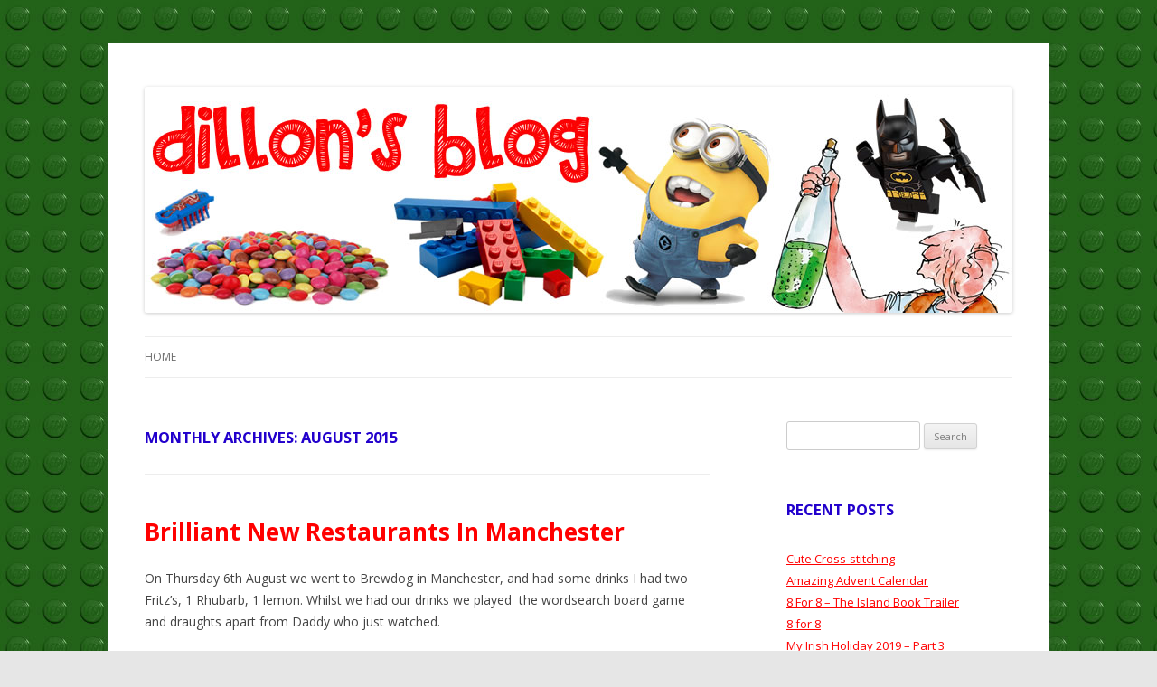

--- FILE ---
content_type: text/html; charset=UTF-8
request_url: https://dillonbarnes.co.uk/2015/08/
body_size: 21177
content:
<!DOCTYPE html>
<!--[if IE 7]>
<html class="ie ie7" lang="en-US">
<![endif]-->
<!--[if IE 8]>
<html class="ie ie8" lang="en-US">
<![endif]-->
<!--[if !(IE 7) & !(IE 8)]><!-->
<html lang="en-US">
<!--<![endif]-->
<head>
<meta charset="UTF-8" />
<meta name="viewport" content="width=device-width,initial-scale=1,minimum-scale=1,maximum-scale=1">
<title>August | 2015 | Dillon&#039;s Blog</title>
<link rel="profile" href="https://gmpg.org/xfn/11" />
<link rel="pingback" href="https://dillonbarnes.co.uk/xmlrpc.php" />
<!--[if lt IE 9]>
<script src="https://dillonbarnes.co.uk/wp-content/themes/Dillon/js/html5.js" type="text/javascript"></script>
<![endif]-->
<meta name='robots' content='max-image-preview:large' />
	<style>img:is([sizes="auto" i], [sizes^="auto," i]) { contain-intrinsic-size: 3000px 1500px }</style>
	<link rel='dns-prefetch' href='//fonts.googleapis.com' />
<link rel='dns-prefetch' href='//v0.wordpress.com' />
<link rel="alternate" type="application/rss+xml" title="Dillon&#039;s Blog &raquo; Feed" href="https://dillonbarnes.co.uk/feed/" />
<link rel="alternate" type="application/rss+xml" title="Dillon&#039;s Blog &raquo; Comments Feed" href="https://dillonbarnes.co.uk/comments/feed/" />
<script type="text/javascript">
/* <![CDATA[ */
window._wpemojiSettings = {"baseUrl":"https:\/\/s.w.org\/images\/core\/emoji\/16.0.1\/72x72\/","ext":".png","svgUrl":"https:\/\/s.w.org\/images\/core\/emoji\/16.0.1\/svg\/","svgExt":".svg","source":{"concatemoji":"https:\/\/dillonbarnes.co.uk\/wp-includes\/js\/wp-emoji-release.min.js?ver=6.8.3"}};
/*! This file is auto-generated */
!function(s,n){var o,i,e;function c(e){try{var t={supportTests:e,timestamp:(new Date).valueOf()};sessionStorage.setItem(o,JSON.stringify(t))}catch(e){}}function p(e,t,n){e.clearRect(0,0,e.canvas.width,e.canvas.height),e.fillText(t,0,0);var t=new Uint32Array(e.getImageData(0,0,e.canvas.width,e.canvas.height).data),a=(e.clearRect(0,0,e.canvas.width,e.canvas.height),e.fillText(n,0,0),new Uint32Array(e.getImageData(0,0,e.canvas.width,e.canvas.height).data));return t.every(function(e,t){return e===a[t]})}function u(e,t){e.clearRect(0,0,e.canvas.width,e.canvas.height),e.fillText(t,0,0);for(var n=e.getImageData(16,16,1,1),a=0;a<n.data.length;a++)if(0!==n.data[a])return!1;return!0}function f(e,t,n,a){switch(t){case"flag":return n(e,"\ud83c\udff3\ufe0f\u200d\u26a7\ufe0f","\ud83c\udff3\ufe0f\u200b\u26a7\ufe0f")?!1:!n(e,"\ud83c\udde8\ud83c\uddf6","\ud83c\udde8\u200b\ud83c\uddf6")&&!n(e,"\ud83c\udff4\udb40\udc67\udb40\udc62\udb40\udc65\udb40\udc6e\udb40\udc67\udb40\udc7f","\ud83c\udff4\u200b\udb40\udc67\u200b\udb40\udc62\u200b\udb40\udc65\u200b\udb40\udc6e\u200b\udb40\udc67\u200b\udb40\udc7f");case"emoji":return!a(e,"\ud83e\udedf")}return!1}function g(e,t,n,a){var r="undefined"!=typeof WorkerGlobalScope&&self instanceof WorkerGlobalScope?new OffscreenCanvas(300,150):s.createElement("canvas"),o=r.getContext("2d",{willReadFrequently:!0}),i=(o.textBaseline="top",o.font="600 32px Arial",{});return e.forEach(function(e){i[e]=t(o,e,n,a)}),i}function t(e){var t=s.createElement("script");t.src=e,t.defer=!0,s.head.appendChild(t)}"undefined"!=typeof Promise&&(o="wpEmojiSettingsSupports",i=["flag","emoji"],n.supports={everything:!0,everythingExceptFlag:!0},e=new Promise(function(e){s.addEventListener("DOMContentLoaded",e,{once:!0})}),new Promise(function(t){var n=function(){try{var e=JSON.parse(sessionStorage.getItem(o));if("object"==typeof e&&"number"==typeof e.timestamp&&(new Date).valueOf()<e.timestamp+604800&&"object"==typeof e.supportTests)return e.supportTests}catch(e){}return null}();if(!n){if("undefined"!=typeof Worker&&"undefined"!=typeof OffscreenCanvas&&"undefined"!=typeof URL&&URL.createObjectURL&&"undefined"!=typeof Blob)try{var e="postMessage("+g.toString()+"("+[JSON.stringify(i),f.toString(),p.toString(),u.toString()].join(",")+"));",a=new Blob([e],{type:"text/javascript"}),r=new Worker(URL.createObjectURL(a),{name:"wpTestEmojiSupports"});return void(r.onmessage=function(e){c(n=e.data),r.terminate(),t(n)})}catch(e){}c(n=g(i,f,p,u))}t(n)}).then(function(e){for(var t in e)n.supports[t]=e[t],n.supports.everything=n.supports.everything&&n.supports[t],"flag"!==t&&(n.supports.everythingExceptFlag=n.supports.everythingExceptFlag&&n.supports[t]);n.supports.everythingExceptFlag=n.supports.everythingExceptFlag&&!n.supports.flag,n.DOMReady=!1,n.readyCallback=function(){n.DOMReady=!0}}).then(function(){return e}).then(function(){var e;n.supports.everything||(n.readyCallback(),(e=n.source||{}).concatemoji?t(e.concatemoji):e.wpemoji&&e.twemoji&&(t(e.twemoji),t(e.wpemoji)))}))}((window,document),window._wpemojiSettings);
/* ]]> */
</script>
<style id='wp-emoji-styles-inline-css' type='text/css'>

	img.wp-smiley, img.emoji {
		display: inline !important;
		border: none !important;
		box-shadow: none !important;
		height: 1em !important;
		width: 1em !important;
		margin: 0 0.07em !important;
		vertical-align: -0.1em !important;
		background: none !important;
		padding: 0 !important;
	}
</style>
<link rel='stylesheet' id='wp-block-library-css' href='https://dillonbarnes.co.uk/wp-includes/css/dist/block-library/style.min.css?ver=6.8.3' type='text/css' media='all' />
<style id='classic-theme-styles-inline-css' type='text/css'>
/*! This file is auto-generated */
.wp-block-button__link{color:#fff;background-color:#32373c;border-radius:9999px;box-shadow:none;text-decoration:none;padding:calc(.667em + 2px) calc(1.333em + 2px);font-size:1.125em}.wp-block-file__button{background:#32373c;color:#fff;text-decoration:none}
</style>
<link rel='stylesheet' id='mediaelement-css' href='https://dillonbarnes.co.uk/wp-includes/js/mediaelement/mediaelementplayer-legacy.min.css?ver=4.2.17' type='text/css' media='all' />
<link rel='stylesheet' id='wp-mediaelement-css' href='https://dillonbarnes.co.uk/wp-includes/js/mediaelement/wp-mediaelement.min.css?ver=6.8.3' type='text/css' media='all' />
<style id='jetpack-sharing-buttons-style-inline-css' type='text/css'>
.jetpack-sharing-buttons__services-list{display:flex;flex-direction:row;flex-wrap:wrap;gap:0;list-style-type:none;margin:5px;padding:0}.jetpack-sharing-buttons__services-list.has-small-icon-size{font-size:12px}.jetpack-sharing-buttons__services-list.has-normal-icon-size{font-size:16px}.jetpack-sharing-buttons__services-list.has-large-icon-size{font-size:24px}.jetpack-sharing-buttons__services-list.has-huge-icon-size{font-size:36px}@media print{.jetpack-sharing-buttons__services-list{display:none!important}}.editor-styles-wrapper .wp-block-jetpack-sharing-buttons{gap:0;padding-inline-start:0}ul.jetpack-sharing-buttons__services-list.has-background{padding:1.25em 2.375em}
</style>
<style id='global-styles-inline-css' type='text/css'>
:root{--wp--preset--aspect-ratio--square: 1;--wp--preset--aspect-ratio--4-3: 4/3;--wp--preset--aspect-ratio--3-4: 3/4;--wp--preset--aspect-ratio--3-2: 3/2;--wp--preset--aspect-ratio--2-3: 2/3;--wp--preset--aspect-ratio--16-9: 16/9;--wp--preset--aspect-ratio--9-16: 9/16;--wp--preset--color--black: #000000;--wp--preset--color--cyan-bluish-gray: #abb8c3;--wp--preset--color--white: #ffffff;--wp--preset--color--pale-pink: #f78da7;--wp--preset--color--vivid-red: #cf2e2e;--wp--preset--color--luminous-vivid-orange: #ff6900;--wp--preset--color--luminous-vivid-amber: #fcb900;--wp--preset--color--light-green-cyan: #7bdcb5;--wp--preset--color--vivid-green-cyan: #00d084;--wp--preset--color--pale-cyan-blue: #8ed1fc;--wp--preset--color--vivid-cyan-blue: #0693e3;--wp--preset--color--vivid-purple: #9b51e0;--wp--preset--gradient--vivid-cyan-blue-to-vivid-purple: linear-gradient(135deg,rgba(6,147,227,1) 0%,rgb(155,81,224) 100%);--wp--preset--gradient--light-green-cyan-to-vivid-green-cyan: linear-gradient(135deg,rgb(122,220,180) 0%,rgb(0,208,130) 100%);--wp--preset--gradient--luminous-vivid-amber-to-luminous-vivid-orange: linear-gradient(135deg,rgba(252,185,0,1) 0%,rgba(255,105,0,1) 100%);--wp--preset--gradient--luminous-vivid-orange-to-vivid-red: linear-gradient(135deg,rgba(255,105,0,1) 0%,rgb(207,46,46) 100%);--wp--preset--gradient--very-light-gray-to-cyan-bluish-gray: linear-gradient(135deg,rgb(238,238,238) 0%,rgb(169,184,195) 100%);--wp--preset--gradient--cool-to-warm-spectrum: linear-gradient(135deg,rgb(74,234,220) 0%,rgb(151,120,209) 20%,rgb(207,42,186) 40%,rgb(238,44,130) 60%,rgb(251,105,98) 80%,rgb(254,248,76) 100%);--wp--preset--gradient--blush-light-purple: linear-gradient(135deg,rgb(255,206,236) 0%,rgb(152,150,240) 100%);--wp--preset--gradient--blush-bordeaux: linear-gradient(135deg,rgb(254,205,165) 0%,rgb(254,45,45) 50%,rgb(107,0,62) 100%);--wp--preset--gradient--luminous-dusk: linear-gradient(135deg,rgb(255,203,112) 0%,rgb(199,81,192) 50%,rgb(65,88,208) 100%);--wp--preset--gradient--pale-ocean: linear-gradient(135deg,rgb(255,245,203) 0%,rgb(182,227,212) 50%,rgb(51,167,181) 100%);--wp--preset--gradient--electric-grass: linear-gradient(135deg,rgb(202,248,128) 0%,rgb(113,206,126) 100%);--wp--preset--gradient--midnight: linear-gradient(135deg,rgb(2,3,129) 0%,rgb(40,116,252) 100%);--wp--preset--font-size--small: 13px;--wp--preset--font-size--medium: 20px;--wp--preset--font-size--large: 36px;--wp--preset--font-size--x-large: 42px;--wp--preset--spacing--20: 0.44rem;--wp--preset--spacing--30: 0.67rem;--wp--preset--spacing--40: 1rem;--wp--preset--spacing--50: 1.5rem;--wp--preset--spacing--60: 2.25rem;--wp--preset--spacing--70: 3.38rem;--wp--preset--spacing--80: 5.06rem;--wp--preset--shadow--natural: 6px 6px 9px rgba(0, 0, 0, 0.2);--wp--preset--shadow--deep: 12px 12px 50px rgba(0, 0, 0, 0.4);--wp--preset--shadow--sharp: 6px 6px 0px rgba(0, 0, 0, 0.2);--wp--preset--shadow--outlined: 6px 6px 0px -3px rgba(255, 255, 255, 1), 6px 6px rgba(0, 0, 0, 1);--wp--preset--shadow--crisp: 6px 6px 0px rgba(0, 0, 0, 1);}:where(.is-layout-flex){gap: 0.5em;}:where(.is-layout-grid){gap: 0.5em;}body .is-layout-flex{display: flex;}.is-layout-flex{flex-wrap: wrap;align-items: center;}.is-layout-flex > :is(*, div){margin: 0;}body .is-layout-grid{display: grid;}.is-layout-grid > :is(*, div){margin: 0;}:where(.wp-block-columns.is-layout-flex){gap: 2em;}:where(.wp-block-columns.is-layout-grid){gap: 2em;}:where(.wp-block-post-template.is-layout-flex){gap: 1.25em;}:where(.wp-block-post-template.is-layout-grid){gap: 1.25em;}.has-black-color{color: var(--wp--preset--color--black) !important;}.has-cyan-bluish-gray-color{color: var(--wp--preset--color--cyan-bluish-gray) !important;}.has-white-color{color: var(--wp--preset--color--white) !important;}.has-pale-pink-color{color: var(--wp--preset--color--pale-pink) !important;}.has-vivid-red-color{color: var(--wp--preset--color--vivid-red) !important;}.has-luminous-vivid-orange-color{color: var(--wp--preset--color--luminous-vivid-orange) !important;}.has-luminous-vivid-amber-color{color: var(--wp--preset--color--luminous-vivid-amber) !important;}.has-light-green-cyan-color{color: var(--wp--preset--color--light-green-cyan) !important;}.has-vivid-green-cyan-color{color: var(--wp--preset--color--vivid-green-cyan) !important;}.has-pale-cyan-blue-color{color: var(--wp--preset--color--pale-cyan-blue) !important;}.has-vivid-cyan-blue-color{color: var(--wp--preset--color--vivid-cyan-blue) !important;}.has-vivid-purple-color{color: var(--wp--preset--color--vivid-purple) !important;}.has-black-background-color{background-color: var(--wp--preset--color--black) !important;}.has-cyan-bluish-gray-background-color{background-color: var(--wp--preset--color--cyan-bluish-gray) !important;}.has-white-background-color{background-color: var(--wp--preset--color--white) !important;}.has-pale-pink-background-color{background-color: var(--wp--preset--color--pale-pink) !important;}.has-vivid-red-background-color{background-color: var(--wp--preset--color--vivid-red) !important;}.has-luminous-vivid-orange-background-color{background-color: var(--wp--preset--color--luminous-vivid-orange) !important;}.has-luminous-vivid-amber-background-color{background-color: var(--wp--preset--color--luminous-vivid-amber) !important;}.has-light-green-cyan-background-color{background-color: var(--wp--preset--color--light-green-cyan) !important;}.has-vivid-green-cyan-background-color{background-color: var(--wp--preset--color--vivid-green-cyan) !important;}.has-pale-cyan-blue-background-color{background-color: var(--wp--preset--color--pale-cyan-blue) !important;}.has-vivid-cyan-blue-background-color{background-color: var(--wp--preset--color--vivid-cyan-blue) !important;}.has-vivid-purple-background-color{background-color: var(--wp--preset--color--vivid-purple) !important;}.has-black-border-color{border-color: var(--wp--preset--color--black) !important;}.has-cyan-bluish-gray-border-color{border-color: var(--wp--preset--color--cyan-bluish-gray) !important;}.has-white-border-color{border-color: var(--wp--preset--color--white) !important;}.has-pale-pink-border-color{border-color: var(--wp--preset--color--pale-pink) !important;}.has-vivid-red-border-color{border-color: var(--wp--preset--color--vivid-red) !important;}.has-luminous-vivid-orange-border-color{border-color: var(--wp--preset--color--luminous-vivid-orange) !important;}.has-luminous-vivid-amber-border-color{border-color: var(--wp--preset--color--luminous-vivid-amber) !important;}.has-light-green-cyan-border-color{border-color: var(--wp--preset--color--light-green-cyan) !important;}.has-vivid-green-cyan-border-color{border-color: var(--wp--preset--color--vivid-green-cyan) !important;}.has-pale-cyan-blue-border-color{border-color: var(--wp--preset--color--pale-cyan-blue) !important;}.has-vivid-cyan-blue-border-color{border-color: var(--wp--preset--color--vivid-cyan-blue) !important;}.has-vivid-purple-border-color{border-color: var(--wp--preset--color--vivid-purple) !important;}.has-vivid-cyan-blue-to-vivid-purple-gradient-background{background: var(--wp--preset--gradient--vivid-cyan-blue-to-vivid-purple) !important;}.has-light-green-cyan-to-vivid-green-cyan-gradient-background{background: var(--wp--preset--gradient--light-green-cyan-to-vivid-green-cyan) !important;}.has-luminous-vivid-amber-to-luminous-vivid-orange-gradient-background{background: var(--wp--preset--gradient--luminous-vivid-amber-to-luminous-vivid-orange) !important;}.has-luminous-vivid-orange-to-vivid-red-gradient-background{background: var(--wp--preset--gradient--luminous-vivid-orange-to-vivid-red) !important;}.has-very-light-gray-to-cyan-bluish-gray-gradient-background{background: var(--wp--preset--gradient--very-light-gray-to-cyan-bluish-gray) !important;}.has-cool-to-warm-spectrum-gradient-background{background: var(--wp--preset--gradient--cool-to-warm-spectrum) !important;}.has-blush-light-purple-gradient-background{background: var(--wp--preset--gradient--blush-light-purple) !important;}.has-blush-bordeaux-gradient-background{background: var(--wp--preset--gradient--blush-bordeaux) !important;}.has-luminous-dusk-gradient-background{background: var(--wp--preset--gradient--luminous-dusk) !important;}.has-pale-ocean-gradient-background{background: var(--wp--preset--gradient--pale-ocean) !important;}.has-electric-grass-gradient-background{background: var(--wp--preset--gradient--electric-grass) !important;}.has-midnight-gradient-background{background: var(--wp--preset--gradient--midnight) !important;}.has-small-font-size{font-size: var(--wp--preset--font-size--small) !important;}.has-medium-font-size{font-size: var(--wp--preset--font-size--medium) !important;}.has-large-font-size{font-size: var(--wp--preset--font-size--large) !important;}.has-x-large-font-size{font-size: var(--wp--preset--font-size--x-large) !important;}
:where(.wp-block-post-template.is-layout-flex){gap: 1.25em;}:where(.wp-block-post-template.is-layout-grid){gap: 1.25em;}
:where(.wp-block-columns.is-layout-flex){gap: 2em;}:where(.wp-block-columns.is-layout-grid){gap: 2em;}
:root :where(.wp-block-pullquote){font-size: 1.5em;line-height: 1.6;}
</style>
<link rel='stylesheet' id='stcr-style-css' href='https://dillonbarnes.co.uk/wp-content/plugins/subscribe-to-comments-reloaded/includes/css/stcr-style.css?ver=6.8.3' type='text/css' media='all' />
<link rel='stylesheet' id='twentytwelve-fonts-css' href='https://fonts.googleapis.com/css?family=Open+Sans:400italic,700italic,400,700&#038;subset=latin,latin-ext' type='text/css' media='all' />
<link rel='stylesheet' id='twentytwelve-style-css' href='https://dillonbarnes.co.uk/wp-content/themes/Dillon/style.css?ver=6.8.3' type='text/css' media='all' />
<!--[if lt IE 9]>
<link rel='stylesheet' id='twentytwelve-ie-css' href='https://dillonbarnes.co.uk/wp-content/themes/Dillon/css/ie.css?ver=20121010' type='text/css' media='all' />
<![endif]-->
<style id='akismet-widget-style-inline-css' type='text/css'>

			.a-stats {
				--akismet-color-mid-green: #357b49;
				--akismet-color-white: #fff;
				--akismet-color-light-grey: #f6f7f7;

				max-width: 350px;
				width: auto;
			}

			.a-stats * {
				all: unset;
				box-sizing: border-box;
			}

			.a-stats strong {
				font-weight: 600;
			}

			.a-stats a.a-stats__link,
			.a-stats a.a-stats__link:visited,
			.a-stats a.a-stats__link:active {
				background: var(--akismet-color-mid-green);
				border: none;
				box-shadow: none;
				border-radius: 8px;
				color: var(--akismet-color-white);
				cursor: pointer;
				display: block;
				font-family: -apple-system, BlinkMacSystemFont, 'Segoe UI', 'Roboto', 'Oxygen-Sans', 'Ubuntu', 'Cantarell', 'Helvetica Neue', sans-serif;
				font-weight: 500;
				padding: 12px;
				text-align: center;
				text-decoration: none;
				transition: all 0.2s ease;
			}

			/* Extra specificity to deal with TwentyTwentyOne focus style */
			.widget .a-stats a.a-stats__link:focus {
				background: var(--akismet-color-mid-green);
				color: var(--akismet-color-white);
				text-decoration: none;
			}

			.a-stats a.a-stats__link:hover {
				filter: brightness(110%);
				box-shadow: 0 4px 12px rgba(0, 0, 0, 0.06), 0 0 2px rgba(0, 0, 0, 0.16);
			}

			.a-stats .count {
				color: var(--akismet-color-white);
				display: block;
				font-size: 1.5em;
				line-height: 1.4;
				padding: 0 13px;
				white-space: nowrap;
			}
		
</style>
<script type="text/javascript" src="https://dillonbarnes.co.uk/wp-includes/js/jquery/jquery.min.js?ver=3.7.1" id="jquery-core-js"></script>
<script type="text/javascript" src="https://dillonbarnes.co.uk/wp-includes/js/jquery/jquery-migrate.min.js?ver=3.4.1" id="jquery-migrate-js"></script>
<link rel="https://api.w.org/" href="https://dillonbarnes.co.uk/wp-json/" /><link rel="EditURI" type="application/rsd+xml" title="RSD" href="https://dillonbarnes.co.uk/xmlrpc.php?rsd" />
<style type="text/css">.recentcomments a{display:inline !important;padding:0 !important;margin:0 !important;}</style><meta name="description" content="6 posts published by Dillon during August 2015" />
	<style type="text/css" id="twentytwelve-header-css">
			.site-title,
		.site-description {
			position: absolute;
			clip: rect(1px 1px 1px 1px); /* IE7 */
			clip: rect(1px, 1px, 1px, 1px);
		}
		</style>
	<style type="text/css" id="custom-background-css">
body.custom-background { background-image: url("https://dillonbarnes.co.uk/wp-content/uploads/2015/07/lego-bg.jpg"); background-position: left top; background-size: auto; background-repeat: repeat; background-attachment: scroll; }
</style>
	<script>
  (function(i,s,o,g,r,a,m){i['GoogleAnalyticsObject']=r;i[r]=i[r]||function(){
  (i[r].q=i[r].q||[]).push(arguments)},i[r].l=1*new Date();a=s.createElement(o),
  m=s.getElementsByTagName(o)[0];a.async=1;a.src=g;m.parentNode.insertBefore(a,m)
  })(window,document,'script','//www.google-analytics.com/analytics.js','ga');

  ga('create', 'UA-1559803-61', 'auto');
  ga('send', 'pageview');

</script>
</head>

<body class="archive date custom-background wp-theme-Dillon custom-font-enabled">
		<style type="text/css">
		html, body {
			width: 100%;
			height: 100%;
		}
	</style>

	<script src="//ajax.googleapis.com/ajax/libs/jquery/1.10.2/jquery.min.js"></script>

<div id="page" class="hfeed site">
	<header id="masthead" class="site-header" role="banner">
		<hgroup>
			<h1 class="site-title"><a href="https://dillonbarnes.co.uk/" title="Dillon&#039;s Blog" rel="home">Dillon&#039;s Blog</a></h1>
			<h2 class="site-description"></h2>
		</hgroup>

		

				<a href="https://dillonbarnes.co.uk/"><img src="https://dillonbarnes.co.uk/wp-content/uploads/2015/07/DillonsBlog.jpg" class="header-image" width="960" height="250" alt="Dillon&#039;s Blog" /></a>
				
		<nav id="site-navigation" class="main-navigation" role="navigation">
			<button class="menu-toggle">Menu</button>
			<a class="assistive-text" href="#content" title="Skip to content">Skip to content</a>
			<div class="nav-menu"><ul>
<li ><a href="https://dillonbarnes.co.uk/">Home</a></li></ul></div>
		</nav><!-- #site-navigation -->
	</header><!-- #masthead -->

	<div id="main" class="wrapper">
	<section id="primary" class="site-content">
		<div id="content" role="main">

					<header class="archive-header">
				<h1 class="archive-title">Monthly Archives: <span>August 2015</span></h1>
			</header><!-- .archive-header -->

			
	<article id="post-173" class="post-173 post type-post status-publish format-standard hentry category-restaurants">
				<header class="entry-header">
			
						<h1 class="entry-title">
				<a href="https://dillonbarnes.co.uk/brewdog-burger-and-lobster-pho/" rel="bookmark">Brilliant New Restaurants In Manchester</a>
			</h1>
						
		</header><!-- .entry-header -->

				<div class="entry-content">
			<p>On Thursday 6th August we went to Brewdog in Manchester, and had some drinks I had two Fritz&#8217;s, 1 Rhubarb, 1 lemon. Whilst we had our drinks we played  the wordsearch board game and draughts apart from Daddy who just watched.</p>
<div id="attachment_190" style="width: 635px" class="wp-caption aligncenter"><a href="https://dillonbarnes.co.uk/wp-content/uploads/2015/08/BrewDog.jpg"><img fetchpriority="high" decoding="async" aria-describedby="caption-attachment-190" data-attachment-id="190" data-permalink="https://dillonbarnes.co.uk/brewdog-burger-and-lobster-pho/brewdog/" data-orig-file="https://dillonbarnes.co.uk/wp-content/uploads/2015/08/BrewDog.jpg" data-orig-size="1280,854" data-comments-opened="1" data-image-meta="{&quot;aperture&quot;:&quot;0&quot;,&quot;credit&quot;:&quot;&quot;,&quot;camera&quot;:&quot;&quot;,&quot;caption&quot;:&quot;&quot;,&quot;created_timestamp&quot;:&quot;0&quot;,&quot;copyright&quot;:&quot;&quot;,&quot;focal_length&quot;:&quot;0&quot;,&quot;iso&quot;:&quot;0&quot;,&quot;shutter_speed&quot;:&quot;0&quot;,&quot;title&quot;:&quot;&quot;,&quot;orientation&quot;:&quot;0&quot;}" data-image-title="BrewDog" data-image-description="" data-image-caption="&lt;p&gt;Me and Georgia playing wordsearch&lt;/p&gt;
" data-medium-file="https://dillonbarnes.co.uk/wp-content/uploads/2015/08/BrewDog-300x200.jpg" data-large-file="https://dillonbarnes.co.uk/wp-content/uploads/2015/08/BrewDog-800x534.jpg" class="size-large wp-image-190" src="https://dillonbarnes.co.uk/wp-content/uploads/2015/08/BrewDog-800x534.jpg" alt="Me and Georgia playing wordsearch" width="625" height="417" srcset="https://dillonbarnes.co.uk/wp-content/uploads/2015/08/BrewDog-800x534.jpg 800w, https://dillonbarnes.co.uk/wp-content/uploads/2015/08/BrewDog-300x200.jpg 300w, https://dillonbarnes.co.uk/wp-content/uploads/2015/08/BrewDog-624x416.jpg 624w, https://dillonbarnes.co.uk/wp-content/uploads/2015/08/BrewDog.jpg 1280w" sizes="(max-width: 625px) 100vw, 625px" /></a><p id="caption-attachment-190" class="wp-caption-text">Me and Georgia playing wordsearch</p></div>
<p>Then we went to Burger and Lobster for tea on the <strong>t</strong><strong>hird testing day</strong> and the Lobsters are in tanks waiting to be cooked.</p>
<div id="attachment_192" style="width: 635px" class="wp-caption aligncenter"><a href="https://dillonbarnes.co.uk/wp-content/uploads/2015/08/Lobster.jpg"><img decoding="async" aria-describedby="caption-attachment-192" data-attachment-id="192" data-permalink="https://dillonbarnes.co.uk/brewdog-burger-and-lobster-pho/lobster/" data-orig-file="https://dillonbarnes.co.uk/wp-content/uploads/2015/08/Lobster.jpg" data-orig-size="1280,853" data-comments-opened="1" data-image-meta="{&quot;aperture&quot;:&quot;0&quot;,&quot;credit&quot;:&quot;&quot;,&quot;camera&quot;:&quot;&quot;,&quot;caption&quot;:&quot;&quot;,&quot;created_timestamp&quot;:&quot;0&quot;,&quot;copyright&quot;:&quot;&quot;,&quot;focal_length&quot;:&quot;0&quot;,&quot;iso&quot;:&quot;0&quot;,&quot;shutter_speed&quot;:&quot;0&quot;,&quot;title&quot;:&quot;&quot;,&quot;orientation&quot;:&quot;0&quot;}" data-image-title="Lobster" data-image-description="" data-image-caption="&lt;p&gt;Lobster in tank&lt;/p&gt;
" data-medium-file="https://dillonbarnes.co.uk/wp-content/uploads/2015/08/Lobster-300x200.jpg" data-large-file="https://dillonbarnes.co.uk/wp-content/uploads/2015/08/Lobster-800x533.jpg" class="size-large wp-image-192" src="https://dillonbarnes.co.uk/wp-content/uploads/2015/08/Lobster-800x533.jpg" alt="Lobster in tank" width="625" height="416" srcset="https://dillonbarnes.co.uk/wp-content/uploads/2015/08/Lobster-800x533.jpg 800w, https://dillonbarnes.co.uk/wp-content/uploads/2015/08/Lobster-300x200.jpg 300w, https://dillonbarnes.co.uk/wp-content/uploads/2015/08/Lobster-624x416.jpg 624w, https://dillonbarnes.co.uk/wp-content/uploads/2015/08/Lobster.jpg 1280w" sizes="(max-width: 625px) 100vw, 625px" /></a><p id="caption-attachment-192" class="wp-caption-text">Lobster in tank</p></div>
<div id="attachment_193" style="width: 635px" class="wp-caption aligncenter"><a href="https://dillonbarnes.co.uk/wp-content/uploads/2015/08/Lobster2.jpg"><img decoding="async" aria-describedby="caption-attachment-193" data-attachment-id="193" data-permalink="https://dillonbarnes.co.uk/brewdog-burger-and-lobster-pho/lobster2/" data-orig-file="https://dillonbarnes.co.uk/wp-content/uploads/2015/08/Lobster2.jpg" data-orig-size="1280,853" data-comments-opened="1" data-image-meta="{&quot;aperture&quot;:&quot;0&quot;,&quot;credit&quot;:&quot;&quot;,&quot;camera&quot;:&quot;&quot;,&quot;caption&quot;:&quot;&quot;,&quot;created_timestamp&quot;:&quot;0&quot;,&quot;copyright&quot;:&quot;&quot;,&quot;focal_length&quot;:&quot;0&quot;,&quot;iso&quot;:&quot;0&quot;,&quot;shutter_speed&quot;:&quot;0&quot;,&quot;title&quot;:&quot;&quot;,&quot;orientation&quot;:&quot;0&quot;}" data-image-title="Lobster2" data-image-description="" data-image-caption="&lt;p&gt;Lobster in tank&lt;/p&gt;
" data-medium-file="https://dillonbarnes.co.uk/wp-content/uploads/2015/08/Lobster2-300x200.jpg" data-large-file="https://dillonbarnes.co.uk/wp-content/uploads/2015/08/Lobster2-800x533.jpg" class="size-large wp-image-193" src="https://dillonbarnes.co.uk/wp-content/uploads/2015/08/Lobster2-800x533.jpg" alt="Lobster in tank" width="625" height="416" srcset="https://dillonbarnes.co.uk/wp-content/uploads/2015/08/Lobster2-800x533.jpg 800w, https://dillonbarnes.co.uk/wp-content/uploads/2015/08/Lobster2-300x200.jpg 300w, https://dillonbarnes.co.uk/wp-content/uploads/2015/08/Lobster2-624x416.jpg 624w, https://dillonbarnes.co.uk/wp-content/uploads/2015/08/Lobster2.jpg 1280w" sizes="(max-width: 625px) 100vw, 625px" /></a><p id="caption-attachment-193" class="wp-caption-text">Lobster in tank</p></div>
<p>I had a Lobster roll which was delicious, so did Georgia and Daddy had a burger with bacon on it, Mummy had a whole Lobster.</p>
<div id="attachment_195" style="width: 635px" class="wp-caption aligncenter"><a href="https://dillonbarnes.co.uk/wp-content/uploads/2015/08/LobsterRoll.jpg"><img loading="lazy" decoding="async" aria-describedby="caption-attachment-195" data-attachment-id="195" data-permalink="https://dillonbarnes.co.uk/brewdog-burger-and-lobster-pho/lobsterroll/" data-orig-file="https://dillonbarnes.co.uk/wp-content/uploads/2015/08/LobsterRoll.jpg" data-orig-size="1280,853" data-comments-opened="1" data-image-meta="{&quot;aperture&quot;:&quot;0&quot;,&quot;credit&quot;:&quot;&quot;,&quot;camera&quot;:&quot;&quot;,&quot;caption&quot;:&quot;&quot;,&quot;created_timestamp&quot;:&quot;0&quot;,&quot;copyright&quot;:&quot;&quot;,&quot;focal_length&quot;:&quot;0&quot;,&quot;iso&quot;:&quot;0&quot;,&quot;shutter_speed&quot;:&quot;0&quot;,&quot;title&quot;:&quot;&quot;,&quot;orientation&quot;:&quot;0&quot;}" data-image-title="LobsterRoll" data-image-description="" data-image-caption="&lt;p&gt;My Lobster Roll&lt;/p&gt;
" data-medium-file="https://dillonbarnes.co.uk/wp-content/uploads/2015/08/LobsterRoll-300x200.jpg" data-large-file="https://dillonbarnes.co.uk/wp-content/uploads/2015/08/LobsterRoll-800x533.jpg" class="size-large wp-image-195" src="https://dillonbarnes.co.uk/wp-content/uploads/2015/08/LobsterRoll-800x533.jpg" alt="My Lobster Roll" width="625" height="416" srcset="https://dillonbarnes.co.uk/wp-content/uploads/2015/08/LobsterRoll-800x533.jpg 800w, https://dillonbarnes.co.uk/wp-content/uploads/2015/08/LobsterRoll-300x200.jpg 300w, https://dillonbarnes.co.uk/wp-content/uploads/2015/08/LobsterRoll-624x416.jpg 624w, https://dillonbarnes.co.uk/wp-content/uploads/2015/08/LobsterRoll.jpg 1280w" sizes="auto, (max-width: 625px) 100vw, 625px" /></a><p id="caption-attachment-195" class="wp-caption-text">My Lobster Roll</p></div>
<div id="attachment_196" style="width: 635px" class="wp-caption aligncenter"><a href="https://dillonbarnes.co.uk/wp-content/uploads/2015/08/WholeLobster.jpg"><img loading="lazy" decoding="async" aria-describedby="caption-attachment-196" data-attachment-id="196" data-permalink="https://dillonbarnes.co.uk/brewdog-burger-and-lobster-pho/wholelobster/" data-orig-file="https://dillonbarnes.co.uk/wp-content/uploads/2015/08/WholeLobster.jpg" data-orig-size="1280,853" data-comments-opened="1" data-image-meta="{&quot;aperture&quot;:&quot;0&quot;,&quot;credit&quot;:&quot;&quot;,&quot;camera&quot;:&quot;&quot;,&quot;caption&quot;:&quot;&quot;,&quot;created_timestamp&quot;:&quot;0&quot;,&quot;copyright&quot;:&quot;&quot;,&quot;focal_length&quot;:&quot;0&quot;,&quot;iso&quot;:&quot;0&quot;,&quot;shutter_speed&quot;:&quot;0&quot;,&quot;title&quot;:&quot;&quot;,&quot;orientation&quot;:&quot;0&quot;}" data-image-title="WholeLobster" data-image-description="" data-image-caption="&lt;p&gt;Mummy&#8217;s whole Lobster.&lt;/p&gt;
" data-medium-file="https://dillonbarnes.co.uk/wp-content/uploads/2015/08/WholeLobster-300x200.jpg" data-large-file="https://dillonbarnes.co.uk/wp-content/uploads/2015/08/WholeLobster-800x533.jpg" class="size-large wp-image-196" src="https://dillonbarnes.co.uk/wp-content/uploads/2015/08/WholeLobster-800x533.jpg" alt="Mummy's whole Lobster." width="625" height="416" srcset="https://dillonbarnes.co.uk/wp-content/uploads/2015/08/WholeLobster-800x533.jpg 800w, https://dillonbarnes.co.uk/wp-content/uploads/2015/08/WholeLobster-300x200.jpg 300w, https://dillonbarnes.co.uk/wp-content/uploads/2015/08/WholeLobster-624x416.jpg 624w, https://dillonbarnes.co.uk/wp-content/uploads/2015/08/WholeLobster.jpg 1280w" sizes="auto, (max-width: 625px) 100vw, 625px" /></a><p id="caption-attachment-196" class="wp-caption-text">Mummy&#8217;s whole Lobster.</p></div>
<p>We had some sides which were the below we also had to wear a bib, or we couldn&#8217;t eat:</p>
<ul class="ul1">
<li class="li1">Lobster mac’n’cheese</li>
<li class="li1">Chips</li>
<li class="li1">salad</li>
</ul>
<p><strong> </strong></p>
<div id="attachment_194" style="width: 635px" class="wp-caption aligncenter"><a href="https://dillonbarnes.co.uk/wp-content/uploads/2015/08/LobsterMacNCheese.jpg"><img loading="lazy" decoding="async" aria-describedby="caption-attachment-194" data-attachment-id="194" data-permalink="https://dillonbarnes.co.uk/brewdog-burger-and-lobster-pho/lobstermacncheese/" data-orig-file="https://dillonbarnes.co.uk/wp-content/uploads/2015/08/LobsterMacNCheese.jpg" data-orig-size="1280,853" data-comments-opened="1" data-image-meta="{&quot;aperture&quot;:&quot;0&quot;,&quot;credit&quot;:&quot;&quot;,&quot;camera&quot;:&quot;&quot;,&quot;caption&quot;:&quot;&quot;,&quot;created_timestamp&quot;:&quot;0&quot;,&quot;copyright&quot;:&quot;&quot;,&quot;focal_length&quot;:&quot;0&quot;,&quot;iso&quot;:&quot;0&quot;,&quot;shutter_speed&quot;:&quot;0&quot;,&quot;title&quot;:&quot;&quot;,&quot;orientation&quot;:&quot;0&quot;}" data-image-title="LobsterMacNCheese" data-image-description="" data-image-caption="&lt;p&gt;Lobster mac&#8217;N&#8217; chesse&lt;/p&gt;
" data-medium-file="https://dillonbarnes.co.uk/wp-content/uploads/2015/08/LobsterMacNCheese-300x200.jpg" data-large-file="https://dillonbarnes.co.uk/wp-content/uploads/2015/08/LobsterMacNCheese-800x533.jpg" class="size-large wp-image-194" src="https://dillonbarnes.co.uk/wp-content/uploads/2015/08/LobsterMacNCheese-800x533.jpg" alt="Lobster mac'N' chesse" width="625" height="416" srcset="https://dillonbarnes.co.uk/wp-content/uploads/2015/08/LobsterMacNCheese-800x533.jpg 800w, https://dillonbarnes.co.uk/wp-content/uploads/2015/08/LobsterMacNCheese-300x200.jpg 300w, https://dillonbarnes.co.uk/wp-content/uploads/2015/08/LobsterMacNCheese-624x416.jpg 624w, https://dillonbarnes.co.uk/wp-content/uploads/2015/08/LobsterMacNCheese.jpg 1280w" sizes="auto, (max-width: 625px) 100vw, 625px" /></a><p id="caption-attachment-194" class="wp-caption-text">Lobster mac &#8216;N&#8217; chesse</p></div>
<p>After it I had a bowl of Eton Mess ice cream with Meringue<span class="Apple-converted-space"> </span>and strawberry in it and Mummy, Daddy and Georgia had a cheesecake mousse.</p>
<div id="attachment_191" style="width: 635px" class="wp-caption aligncenter"><a href="https://dillonbarnes.co.uk/wp-content/uploads/2015/08/EtonMessIceCream.jpg"><img loading="lazy" decoding="async" aria-describedby="caption-attachment-191" data-attachment-id="191" data-permalink="https://dillonbarnes.co.uk/brewdog-burger-and-lobster-pho/etonmessicecream/" data-orig-file="https://dillonbarnes.co.uk/wp-content/uploads/2015/08/EtonMessIceCream.jpg" data-orig-size="1280,853" data-comments-opened="1" data-image-meta="{&quot;aperture&quot;:&quot;0&quot;,&quot;credit&quot;:&quot;&quot;,&quot;camera&quot;:&quot;&quot;,&quot;caption&quot;:&quot;&quot;,&quot;created_timestamp&quot;:&quot;0&quot;,&quot;copyright&quot;:&quot;&quot;,&quot;focal_length&quot;:&quot;0&quot;,&quot;iso&quot;:&quot;0&quot;,&quot;shutter_speed&quot;:&quot;0&quot;,&quot;title&quot;:&quot;&quot;,&quot;orientation&quot;:&quot;0&quot;}" data-image-title="EtonMessIceCream" data-image-description="" data-image-caption="&lt;p&gt;My Eton Mess Ice Cream &lt;/p&gt;
" data-medium-file="https://dillonbarnes.co.uk/wp-content/uploads/2015/08/EtonMessIceCream-300x200.jpg" data-large-file="https://dillonbarnes.co.uk/wp-content/uploads/2015/08/EtonMessIceCream-800x533.jpg" class="size-large wp-image-191" src="https://dillonbarnes.co.uk/wp-content/uploads/2015/08/EtonMessIceCream-800x533.jpg" alt="My Eton Mess Ice Cream " width="625" height="416" srcset="https://dillonbarnes.co.uk/wp-content/uploads/2015/08/EtonMessIceCream-800x533.jpg 800w, https://dillonbarnes.co.uk/wp-content/uploads/2015/08/EtonMessIceCream-300x200.jpg 300w, https://dillonbarnes.co.uk/wp-content/uploads/2015/08/EtonMessIceCream-624x416.jpg 624w, https://dillonbarnes.co.uk/wp-content/uploads/2015/08/EtonMessIceCream.jpg 1280w" sizes="auto, (max-width: 625px) 100vw, 625px" /></a><p id="caption-attachment-191" class="wp-caption-text">My Eton Mess Ice Cream</p></div>
<p>This is the main menu:</p>
<p class="p1">       <span style="text-decoration: underline;"><strong>Menu</strong></span></p>
<ul>
<li class="p1">Lobster Roll</li>
<li class="p1">Whole Lobster</li>
<li class="p1">Beef Burger</li>
</ul>
<p>If I go again I would have a whole Lobster because it will be fun breaking into the claws with a tool like some scissors and a fork to pick the meat out with.</p>
<p>Also I simply <em><strong>adored </strong></em>it there and would love to go again.</p>
<p>&nbsp;</p>
<p>Then on <strong>Tuesday 25 August</strong> we went to Pho (pronounced fuh) a Vietnamese restaurant that uses chopsticks.</p>
<div id="attachment_202" style="width: 635px" class="wp-caption aligncenter"><a href="https://dillonbarnes.co.uk/wp-content/uploads/2015/08/Pho.jpg"><img loading="lazy" decoding="async" aria-describedby="caption-attachment-202" data-attachment-id="202" data-permalink="https://dillonbarnes.co.uk/brewdog-burger-and-lobster-pho/pho/" data-orig-file="https://dillonbarnes.co.uk/wp-content/uploads/2015/08/Pho.jpg" data-orig-size="1280,853" data-comments-opened="1" data-image-meta="{&quot;aperture&quot;:&quot;0&quot;,&quot;credit&quot;:&quot;&quot;,&quot;camera&quot;:&quot;&quot;,&quot;caption&quot;:&quot;&quot;,&quot;created_timestamp&quot;:&quot;0&quot;,&quot;copyright&quot;:&quot;&quot;,&quot;focal_length&quot;:&quot;0&quot;,&quot;iso&quot;:&quot;0&quot;,&quot;shutter_speed&quot;:&quot;0&quot;,&quot;title&quot;:&quot;&quot;,&quot;orientation&quot;:&quot;0&quot;}" data-image-title="Pho" data-image-description="" data-image-caption="&lt;p&gt;The sighn outside pho&lt;/p&gt;
" data-medium-file="https://dillonbarnes.co.uk/wp-content/uploads/2015/08/Pho-300x200.jpg" data-large-file="https://dillonbarnes.co.uk/wp-content/uploads/2015/08/Pho-800x533.jpg" class="size-large wp-image-202" src="https://dillonbarnes.co.uk/wp-content/uploads/2015/08/Pho-800x533.jpg" alt="The sighn outside pho" width="625" height="416" srcset="https://dillonbarnes.co.uk/wp-content/uploads/2015/08/Pho-800x533.jpg 800w, https://dillonbarnes.co.uk/wp-content/uploads/2015/08/Pho-300x200.jpg 300w, https://dillonbarnes.co.uk/wp-content/uploads/2015/08/Pho-624x416.jpg 624w, https://dillonbarnes.co.uk/wp-content/uploads/2015/08/Pho.jpg 1280w" sizes="auto, (max-width: 625px) 100vw, 625px" /></a><p id="caption-attachment-202" class="wp-caption-text">The sign outside pho</p></div>
<p>Our Starters were Summer rolls and Chicken wings and lettuce. We also had Prawn Crackers and Banana Blossom salad which has starfruit in it.</p>
<div id="attachment_199" style="width: 635px" class="wp-caption aligncenter"><a href="https://dillonbarnes.co.uk/wp-content/uploads/2015/08/ChickenWings.jpg"><img loading="lazy" decoding="async" aria-describedby="caption-attachment-199" data-attachment-id="199" data-permalink="https://dillonbarnes.co.uk/brewdog-burger-and-lobster-pho/chickenwings/" data-orig-file="https://dillonbarnes.co.uk/wp-content/uploads/2015/08/ChickenWings.jpg" data-orig-size="1280,853" data-comments-opened="1" data-image-meta="{&quot;aperture&quot;:&quot;0&quot;,&quot;credit&quot;:&quot;&quot;,&quot;camera&quot;:&quot;&quot;,&quot;caption&quot;:&quot;&quot;,&quot;created_timestamp&quot;:&quot;0&quot;,&quot;copyright&quot;:&quot;&quot;,&quot;focal_length&quot;:&quot;0&quot;,&quot;iso&quot;:&quot;0&quot;,&quot;shutter_speed&quot;:&quot;0&quot;,&quot;title&quot;:&quot;&quot;,&quot;orientation&quot;:&quot;0&quot;}" data-image-title="ChickenWings" data-image-description="" data-image-caption="&lt;p&gt;The chicken wings&lt;/p&gt;
" data-medium-file="https://dillonbarnes.co.uk/wp-content/uploads/2015/08/ChickenWings-300x200.jpg" data-large-file="https://dillonbarnes.co.uk/wp-content/uploads/2015/08/ChickenWings-800x533.jpg" class="size-large wp-image-199" src="https://dillonbarnes.co.uk/wp-content/uploads/2015/08/ChickenWings-800x533.jpg" alt="The chicken wings" width="625" height="416" srcset="https://dillonbarnes.co.uk/wp-content/uploads/2015/08/ChickenWings-800x533.jpg 800w, https://dillonbarnes.co.uk/wp-content/uploads/2015/08/ChickenWings-300x200.jpg 300w, https://dillonbarnes.co.uk/wp-content/uploads/2015/08/ChickenWings-624x416.jpg 624w, https://dillonbarnes.co.uk/wp-content/uploads/2015/08/ChickenWings.jpg 1280w" sizes="auto, (max-width: 625px) 100vw, 625px" /></a><p id="caption-attachment-199" class="wp-caption-text">The chicken wings</p></div>
<div id="attachment_197" style="width: 635px" class="wp-caption aligncenter"><a href="https://dillonbarnes.co.uk/wp-content/uploads/2015/08/BananaBlossomSalad.jpg"><img loading="lazy" decoding="async" aria-describedby="caption-attachment-197" data-attachment-id="197" data-permalink="https://dillonbarnes.co.uk/brewdog-burger-and-lobster-pho/bananablossomsalad/" data-orig-file="https://dillonbarnes.co.uk/wp-content/uploads/2015/08/BananaBlossomSalad.jpg" data-orig-size="1280,853" data-comments-opened="1" data-image-meta="{&quot;aperture&quot;:&quot;0&quot;,&quot;credit&quot;:&quot;&quot;,&quot;camera&quot;:&quot;&quot;,&quot;caption&quot;:&quot;&quot;,&quot;created_timestamp&quot;:&quot;0&quot;,&quot;copyright&quot;:&quot;&quot;,&quot;focal_length&quot;:&quot;0&quot;,&quot;iso&quot;:&quot;0&quot;,&quot;shutter_speed&quot;:&quot;0&quot;,&quot;title&quot;:&quot;&quot;,&quot;orientation&quot;:&quot;0&quot;}" data-image-title="BananaBlossomSalad" data-image-description="" data-image-caption="&lt;p&gt;The Banana Blossom&lt;/p&gt;
" data-medium-file="https://dillonbarnes.co.uk/wp-content/uploads/2015/08/BananaBlossomSalad-300x200.jpg" data-large-file="https://dillonbarnes.co.uk/wp-content/uploads/2015/08/BananaBlossomSalad-800x533.jpg" class="wp-image-197 size-large" src="https://dillonbarnes.co.uk/wp-content/uploads/2015/08/BananaBlossomSalad-800x533.jpg" alt="" width="625" height="416" srcset="https://dillonbarnes.co.uk/wp-content/uploads/2015/08/BananaBlossomSalad-800x533.jpg 800w, https://dillonbarnes.co.uk/wp-content/uploads/2015/08/BananaBlossomSalad-300x200.jpg 300w, https://dillonbarnes.co.uk/wp-content/uploads/2015/08/BananaBlossomSalad-624x416.jpg 624w, https://dillonbarnes.co.uk/wp-content/uploads/2015/08/BananaBlossomSalad.jpg 1280w" sizes="auto, (max-width: 625px) 100vw, 625px" /></a><p id="caption-attachment-197" class="wp-caption-text">The Banana Blossom salad</p></div>
<div id="attachment_203" style="width: 635px" class="wp-caption aligncenter"><a href="https://dillonbarnes.co.uk/wp-content/uploads/2015/08/SummerRolls.jpg"><img loading="lazy" decoding="async" aria-describedby="caption-attachment-203" data-attachment-id="203" data-permalink="https://dillonbarnes.co.uk/brewdog-burger-and-lobster-pho/summerrolls/" data-orig-file="https://dillonbarnes.co.uk/wp-content/uploads/2015/08/SummerRolls.jpg" data-orig-size="1280,853" data-comments-opened="1" data-image-meta="{&quot;aperture&quot;:&quot;0&quot;,&quot;credit&quot;:&quot;&quot;,&quot;camera&quot;:&quot;&quot;,&quot;caption&quot;:&quot;&quot;,&quot;created_timestamp&quot;:&quot;0&quot;,&quot;copyright&quot;:&quot;&quot;,&quot;focal_length&quot;:&quot;0&quot;,&quot;iso&quot;:&quot;0&quot;,&quot;shutter_speed&quot;:&quot;0&quot;,&quot;title&quot;:&quot;&quot;,&quot;orientation&quot;:&quot;0&quot;}" data-image-title="SummerRolls" data-image-description="" data-image-caption="&lt;p&gt;The summer rolls&lt;/p&gt;
" data-medium-file="https://dillonbarnes.co.uk/wp-content/uploads/2015/08/SummerRolls-300x200.jpg" data-large-file="https://dillonbarnes.co.uk/wp-content/uploads/2015/08/SummerRolls-800x533.jpg" class="size-large wp-image-203" src="https://dillonbarnes.co.uk/wp-content/uploads/2015/08/SummerRolls-800x533.jpg" alt="The summer rolls" width="625" height="416" srcset="https://dillonbarnes.co.uk/wp-content/uploads/2015/08/SummerRolls-800x533.jpg 800w, https://dillonbarnes.co.uk/wp-content/uploads/2015/08/SummerRolls-300x200.jpg 300w, https://dillonbarnes.co.uk/wp-content/uploads/2015/08/SummerRolls-624x416.jpg 624w, https://dillonbarnes.co.uk/wp-content/uploads/2015/08/SummerRolls.jpg 1280w" sizes="auto, (max-width: 625px) 100vw, 625px" /></a><p id="caption-attachment-203" class="wp-caption-text">The summer rolls</p></div>
<p>I ate a Chicken Ca-ri and my drink was apple, mint and lime juice, Georgia had Wok-fried rice with egg and Daddy had some prawn pho (noodle soup) and Mummy had a beef pho.</p>
<div id="attachment_198" style="width: 635px" class="wp-caption aligncenter"><a href="https://dillonbarnes.co.uk/wp-content/uploads/2015/08/ChickenCa-Ri.jpg"><img loading="lazy" decoding="async" aria-describedby="caption-attachment-198" data-attachment-id="198" data-permalink="https://dillonbarnes.co.uk/brewdog-burger-and-lobster-pho/chickenca-ri/" data-orig-file="https://dillonbarnes.co.uk/wp-content/uploads/2015/08/ChickenCa-Ri.jpg" data-orig-size="1280,960" data-comments-opened="1" data-image-meta="{&quot;aperture&quot;:&quot;0&quot;,&quot;credit&quot;:&quot;&quot;,&quot;camera&quot;:&quot;&quot;,&quot;caption&quot;:&quot;&quot;,&quot;created_timestamp&quot;:&quot;0&quot;,&quot;copyright&quot;:&quot;&quot;,&quot;focal_length&quot;:&quot;0&quot;,&quot;iso&quot;:&quot;0&quot;,&quot;shutter_speed&quot;:&quot;0&quot;,&quot;title&quot;:&quot;&quot;,&quot;orientation&quot;:&quot;0&quot;}" data-image-title="ChickenCa-Ri" data-image-description="" data-image-caption="&lt;p&gt;My Chicken Ca-ri&lt;/p&gt;
" data-medium-file="https://dillonbarnes.co.uk/wp-content/uploads/2015/08/ChickenCa-Ri-300x225.jpg" data-large-file="https://dillonbarnes.co.uk/wp-content/uploads/2015/08/ChickenCa-Ri-800x600.jpg" class="size-large wp-image-198" src="https://dillonbarnes.co.uk/wp-content/uploads/2015/08/ChickenCa-Ri-800x600.jpg" alt="My Chicken Ca-ri" width="625" height="469" srcset="https://dillonbarnes.co.uk/wp-content/uploads/2015/08/ChickenCa-Ri-800x600.jpg 800w, https://dillonbarnes.co.uk/wp-content/uploads/2015/08/ChickenCa-Ri-300x225.jpg 300w, https://dillonbarnes.co.uk/wp-content/uploads/2015/08/ChickenCa-Ri-624x468.jpg 624w, https://dillonbarnes.co.uk/wp-content/uploads/2015/08/ChickenCa-Ri.jpg 1280w" sizes="auto, (max-width: 625px) 100vw, 625px" /></a><p id="caption-attachment-198" class="wp-caption-text">My Chicken Ca-ri</p></div>
<div id="attachment_200" style="width: 635px" class="wp-caption aligncenter"><a href="https://dillonbarnes.co.uk/wp-content/uploads/2015/08/Juice.jpg"><img loading="lazy" decoding="async" aria-describedby="caption-attachment-200" data-attachment-id="200" data-permalink="https://dillonbarnes.co.uk/brewdog-burger-and-lobster-pho/juice/" data-orig-file="https://dillonbarnes.co.uk/wp-content/uploads/2015/08/Juice.jpg" data-orig-size="1280,853" data-comments-opened="1" data-image-meta="{&quot;aperture&quot;:&quot;0&quot;,&quot;credit&quot;:&quot;&quot;,&quot;camera&quot;:&quot;&quot;,&quot;caption&quot;:&quot;&quot;,&quot;created_timestamp&quot;:&quot;0&quot;,&quot;copyright&quot;:&quot;&quot;,&quot;focal_length&quot;:&quot;0&quot;,&quot;iso&quot;:&quot;0&quot;,&quot;shutter_speed&quot;:&quot;0&quot;,&quot;title&quot;:&quot;&quot;,&quot;orientation&quot;:&quot;0&quot;}" data-image-title="Juice" data-image-description="" data-image-caption="&lt;p&gt;My drink&lt;/p&gt;
" data-medium-file="https://dillonbarnes.co.uk/wp-content/uploads/2015/08/Juice-300x200.jpg" data-large-file="https://dillonbarnes.co.uk/wp-content/uploads/2015/08/Juice-800x533.jpg" class="size-large wp-image-200" src="https://dillonbarnes.co.uk/wp-content/uploads/2015/08/Juice-800x533.jpg" alt="My drink" width="625" height="416" srcset="https://dillonbarnes.co.uk/wp-content/uploads/2015/08/Juice-800x533.jpg 800w, https://dillonbarnes.co.uk/wp-content/uploads/2015/08/Juice-300x200.jpg 300w, https://dillonbarnes.co.uk/wp-content/uploads/2015/08/Juice-624x416.jpg 624w, https://dillonbarnes.co.uk/wp-content/uploads/2015/08/Juice.jpg 1280w" sizes="auto, (max-width: 625px) 100vw, 625px" /></a><p id="caption-attachment-200" class="wp-caption-text">My drink</p></div>
<p>I loved it there and would have some pho if I go again.</p>
<p>The food is <span style="text-decoration: underline;"><em><strong>delicious</strong></em></span> and loads of people should love it especially if you like eating with chopsticks!</p>
<p>This is the kids menu.</p>
<div id="attachment_201" style="width: 635px" class="wp-caption aligncenter"><a href="https://dillonbarnes.co.uk/wp-content/uploads/2015/08/KidsMenu.jpg"><img loading="lazy" decoding="async" aria-describedby="caption-attachment-201" data-attachment-id="201" data-permalink="https://dillonbarnes.co.uk/brewdog-burger-and-lobster-pho/kidsmenu/" data-orig-file="https://dillonbarnes.co.uk/wp-content/uploads/2015/08/KidsMenu.jpg" data-orig-size="1280,853" data-comments-opened="1" data-image-meta="{&quot;aperture&quot;:&quot;0&quot;,&quot;credit&quot;:&quot;&quot;,&quot;camera&quot;:&quot;&quot;,&quot;caption&quot;:&quot;&quot;,&quot;created_timestamp&quot;:&quot;0&quot;,&quot;copyright&quot;:&quot;&quot;,&quot;focal_length&quot;:&quot;0&quot;,&quot;iso&quot;:&quot;0&quot;,&quot;shutter_speed&quot;:&quot;0&quot;,&quot;title&quot;:&quot;&quot;,&quot;orientation&quot;:&quot;0&quot;}" data-image-title="KidsMenu" data-image-description="" data-image-caption="&lt;p&gt;The kids menu&lt;/p&gt;
" data-medium-file="https://dillonbarnes.co.uk/wp-content/uploads/2015/08/KidsMenu-300x200.jpg" data-large-file="https://dillonbarnes.co.uk/wp-content/uploads/2015/08/KidsMenu-800x533.jpg" class="size-large wp-image-201" src="https://dillonbarnes.co.uk/wp-content/uploads/2015/08/KidsMenu-800x533.jpg" alt="The kids menu" width="625" height="416" srcset="https://dillonbarnes.co.uk/wp-content/uploads/2015/08/KidsMenu-800x533.jpg 800w, https://dillonbarnes.co.uk/wp-content/uploads/2015/08/KidsMenu-300x200.jpg 300w, https://dillonbarnes.co.uk/wp-content/uploads/2015/08/KidsMenu-624x416.jpg 624w, https://dillonbarnes.co.uk/wp-content/uploads/2015/08/KidsMenu.jpg 1280w" sizes="auto, (max-width: 625px) 100vw, 625px" /></a><p id="caption-attachment-201" class="wp-caption-text">The kids menu</p></div>
					</div><!-- .entry-content -->
		
		<footer class="entry-meta">
			This entry was posted in <a href="https://dillonbarnes.co.uk/category/restaurants/" rel="category tag">Restaurants</a> on <a href="https://dillonbarnes.co.uk/brewdog-burger-and-lobster-pho/" title="5:24 pm" rel="bookmark"><time class="entry-date" datetime="2015-08-26T17:24:05+00:00">August 26, 2015</time></a><span class="by-author"> by <span class="author vcard"><a class="url fn n" href="https://dillonbarnes.co.uk/author/dillon/" title="View all posts by Dillon" rel="author">Dillon</a></span></span>.													<div class="comments-link">
					<a href="https://dillonbarnes.co.uk/brewdog-burger-and-lobster-pho/#comments">5 Comments so far. Add another?</a>				</div><!-- .comments-link -->
					</footer><!-- .entry-meta -->
	</article><!-- #post -->

	<article id="post-142" class="post-142 post type-post status-publish format-standard hentry category-days-out">
				<header class="entry-header">
			
						<h1 class="entry-title">
				<a href="https://dillonbarnes.co.uk/manchester-united-museum-and-tour-at-old-trafford/" rel="bookmark">Manchester United Museum And Tour At Old Trafford</a>
			</h1>
						
		</header><!-- .entry-header -->

				<div class="entry-content">
			<p>Firstly we went to the Manchester United stadium in Old Trafford to go on a tour around the stadium and see the museum.</p>
<div id="attachment_153" style="width: 635px" class="wp-caption aligncenter"><a href="https://dillonbarnes.co.uk/wp-content/uploads/2015/08/OldTrafford.jpg"><img loading="lazy" decoding="async" aria-describedby="caption-attachment-153" data-attachment-id="153" data-permalink="https://dillonbarnes.co.uk/manchester-united-museum-and-tour-at-old-trafford/oldtrafford/" data-orig-file="https://dillonbarnes.co.uk/wp-content/uploads/2015/08/OldTrafford.jpg" data-orig-size="1280,960" data-comments-opened="1" data-image-meta="{&quot;aperture&quot;:&quot;0&quot;,&quot;credit&quot;:&quot;&quot;,&quot;camera&quot;:&quot;&quot;,&quot;caption&quot;:&quot;&quot;,&quot;created_timestamp&quot;:&quot;0&quot;,&quot;copyright&quot;:&quot;&quot;,&quot;focal_length&quot;:&quot;0&quot;,&quot;iso&quot;:&quot;0&quot;,&quot;shutter_speed&quot;:&quot;0&quot;,&quot;title&quot;:&quot;&quot;,&quot;orientation&quot;:&quot;0&quot;}" data-image-title="OldTrafford" data-image-description="" data-image-caption="&lt;p&gt;Outside stadium&lt;/p&gt;
" data-medium-file="https://dillonbarnes.co.uk/wp-content/uploads/2015/08/OldTrafford-300x225.jpg" data-large-file="https://dillonbarnes.co.uk/wp-content/uploads/2015/08/OldTrafford-800x600.jpg" class="size-large wp-image-153" src="https://dillonbarnes.co.uk/wp-content/uploads/2015/08/OldTrafford-800x600.jpg" alt="Outside stadium" width="625" height="469" srcset="https://dillonbarnes.co.uk/wp-content/uploads/2015/08/OldTrafford-800x600.jpg 800w, https://dillonbarnes.co.uk/wp-content/uploads/2015/08/OldTrafford-300x225.jpg 300w, https://dillonbarnes.co.uk/wp-content/uploads/2015/08/OldTrafford-624x468.jpg 624w, https://dillonbarnes.co.uk/wp-content/uploads/2015/08/OldTrafford.jpg 1280w" sizes="auto, (max-width: 625px) 100vw, 625px" /></a><p id="caption-attachment-153" class="wp-caption-text">Outside stadium</p></div>
<div id="attachment_154" style="width: 635px" class="wp-caption aligncenter"><a href="https://dillonbarnes.co.uk/wp-content/uploads/2015/08/StatueOutside.jpg"><img loading="lazy" decoding="async" aria-describedby="caption-attachment-154" data-attachment-id="154" data-permalink="https://dillonbarnes.co.uk/manchester-united-museum-and-tour-at-old-trafford/statueoutside/" data-orig-file="https://dillonbarnes.co.uk/wp-content/uploads/2015/08/StatueOutside.jpg" data-orig-size="1280,853" data-comments-opened="1" data-image-meta="{&quot;aperture&quot;:&quot;0&quot;,&quot;credit&quot;:&quot;&quot;,&quot;camera&quot;:&quot;&quot;,&quot;caption&quot;:&quot;&quot;,&quot;created_timestamp&quot;:&quot;0&quot;,&quot;copyright&quot;:&quot;&quot;,&quot;focal_length&quot;:&quot;0&quot;,&quot;iso&quot;:&quot;0&quot;,&quot;shutter_speed&quot;:&quot;0&quot;,&quot;title&quot;:&quot;&quot;,&quot;orientation&quot;:&quot;0&quot;}" data-image-title="StatueOutside" data-image-description="" data-image-caption="&lt;p&gt;3of the biggest and best players statue&lt;/p&gt;
" data-medium-file="https://dillonbarnes.co.uk/wp-content/uploads/2015/08/StatueOutside-300x200.jpg" data-large-file="https://dillonbarnes.co.uk/wp-content/uploads/2015/08/StatueOutside-800x533.jpg" class="size-large wp-image-154" src="https://dillonbarnes.co.uk/wp-content/uploads/2015/08/StatueOutside-800x533.jpg" alt="3of the biggest and best players statue" width="625" height="416" srcset="https://dillonbarnes.co.uk/wp-content/uploads/2015/08/StatueOutside-800x533.jpg 800w, https://dillonbarnes.co.uk/wp-content/uploads/2015/08/StatueOutside-300x200.jpg 300w, https://dillonbarnes.co.uk/wp-content/uploads/2015/08/StatueOutside-624x416.jpg 624w, https://dillonbarnes.co.uk/wp-content/uploads/2015/08/StatueOutside.jpg 1280w" sizes="auto, (max-width: 625px) 100vw, 625px" /></a><p id="caption-attachment-154" class="wp-caption-text">3 of the biggest and best players statue</p></div>
<p><span style="text-decoration: underline;"><strong>TOUR</strong></span></p>
<p>We went out to the Sir Alex Ferguson Stand (North Stand) which has 25,000 seats and listened to a tour guide. There are actually 70,000 seats in all of the stands together.</p>
<div id="attachment_148" style="width: 635px" class="wp-caption aligncenter"><a href="https://dillonbarnes.co.uk/wp-content/uploads/2015/08/DillonOldTrafford.jpg"><img loading="lazy" decoding="async" aria-describedby="caption-attachment-148" data-attachment-id="148" data-permalink="https://dillonbarnes.co.uk/manchester-united-museum-and-tour-at-old-trafford/dillonoldtrafford/" data-orig-file="https://dillonbarnes.co.uk/wp-content/uploads/2015/08/DillonOldTrafford.jpg" data-orig-size="1280,960" data-comments-opened="1" data-image-meta="{&quot;aperture&quot;:&quot;0&quot;,&quot;credit&quot;:&quot;&quot;,&quot;camera&quot;:&quot;&quot;,&quot;caption&quot;:&quot;&quot;,&quot;created_timestamp&quot;:&quot;0&quot;,&quot;copyright&quot;:&quot;&quot;,&quot;focal_length&quot;:&quot;0&quot;,&quot;iso&quot;:&quot;0&quot;,&quot;shutter_speed&quot;:&quot;0&quot;,&quot;title&quot;:&quot;&quot;,&quot;orientation&quot;:&quot;0&quot;}" data-image-title="DillonOldTrafford" data-image-description="" data-image-caption="&lt;p&gt;Me at the seats&lt;/p&gt;
" data-medium-file="https://dillonbarnes.co.uk/wp-content/uploads/2015/08/DillonOldTrafford-300x225.jpg" data-large-file="https://dillonbarnes.co.uk/wp-content/uploads/2015/08/DillonOldTrafford-800x600.jpg" class="size-large wp-image-148" src="https://dillonbarnes.co.uk/wp-content/uploads/2015/08/DillonOldTrafford-800x600.jpg" alt="Me at the seats" width="625" height="469" srcset="https://dillonbarnes.co.uk/wp-content/uploads/2015/08/DillonOldTrafford-800x600.jpg 800w, https://dillonbarnes.co.uk/wp-content/uploads/2015/08/DillonOldTrafford-300x225.jpg 300w, https://dillonbarnes.co.uk/wp-content/uploads/2015/08/DillonOldTrafford-624x468.jpg 624w, https://dillonbarnes.co.uk/wp-content/uploads/2015/08/DillonOldTrafford.jpg 1280w" sizes="auto, (max-width: 625px) 100vw, 625px" /></a><p id="caption-attachment-148" class="wp-caption-text">Me at the seats</p></div>
<p>After that we went down to the players tunnel, but we didn&#8217;t walk down on to the pitch! Then we went to the changing room and took some photos of me and player shirts.</p>
<div id="attachment_145" style="width: 635px" class="wp-caption aligncenter"><a href="https://dillonbarnes.co.uk/wp-content/uploads/2015/08/ChangingRoom-TacticsBoard.jpg"><img loading="lazy" decoding="async" aria-describedby="caption-attachment-145" data-attachment-id="145" data-permalink="https://dillonbarnes.co.uk/manchester-united-museum-and-tour-at-old-trafford/changingroom-tacticsboard/" data-orig-file="https://dillonbarnes.co.uk/wp-content/uploads/2015/08/ChangingRoom-TacticsBoard.jpg" data-orig-size="1280,853" data-comments-opened="1" data-image-meta="{&quot;aperture&quot;:&quot;0&quot;,&quot;credit&quot;:&quot;&quot;,&quot;camera&quot;:&quot;&quot;,&quot;caption&quot;:&quot;&quot;,&quot;created_timestamp&quot;:&quot;0&quot;,&quot;copyright&quot;:&quot;&quot;,&quot;focal_length&quot;:&quot;0&quot;,&quot;iso&quot;:&quot;0&quot;,&quot;shutter_speed&quot;:&quot;0&quot;,&quot;title&quot;:&quot;&quot;,&quot;orientation&quot;:&quot;0&quot;}" data-image-title="ChangingRoom-TacticsBoard" data-image-description="" data-image-caption="&lt;p&gt;Me and the Tactics board&lt;/p&gt;
" data-medium-file="https://dillonbarnes.co.uk/wp-content/uploads/2015/08/ChangingRoom-TacticsBoard-300x200.jpg" data-large-file="https://dillonbarnes.co.uk/wp-content/uploads/2015/08/ChangingRoom-TacticsBoard-800x533.jpg" class="size-large wp-image-145" src="https://dillonbarnes.co.uk/wp-content/uploads/2015/08/ChangingRoom-TacticsBoard-800x533.jpg" alt="Me and the Tactics board" width="625" height="416" srcset="https://dillonbarnes.co.uk/wp-content/uploads/2015/08/ChangingRoom-TacticsBoard-800x533.jpg 800w, https://dillonbarnes.co.uk/wp-content/uploads/2015/08/ChangingRoom-TacticsBoard-300x200.jpg 300w, https://dillonbarnes.co.uk/wp-content/uploads/2015/08/ChangingRoom-TacticsBoard-624x416.jpg 624w, https://dillonbarnes.co.uk/wp-content/uploads/2015/08/ChangingRoom-TacticsBoard.jpg 1280w" sizes="auto, (max-width: 625px) 100vw, 625px" /></a><p id="caption-attachment-145" class="wp-caption-text">Me and the tactics board</p></div>
<div id="attachment_144" style="width: 410px" class="wp-caption alignnone"><a href="https://dillonbarnes.co.uk/wp-content/uploads/2015/08/ChangingRoom-Dillon.jpg"><img loading="lazy" decoding="async" aria-describedby="caption-attachment-144" data-attachment-id="144" data-permalink="https://dillonbarnes.co.uk/manchester-united-museum-and-tour-at-old-trafford/changingroom-dillon/" data-orig-file="https://dillonbarnes.co.uk/wp-content/uploads/2015/08/ChangingRoom-Dillon-e1440263212490.jpg" data-orig-size="400,600" data-comments-opened="1" data-image-meta="{&quot;aperture&quot;:&quot;0&quot;,&quot;credit&quot;:&quot;&quot;,&quot;camera&quot;:&quot;&quot;,&quot;caption&quot;:&quot;&quot;,&quot;created_timestamp&quot;:&quot;0&quot;,&quot;copyright&quot;:&quot;&quot;,&quot;focal_length&quot;:&quot;0&quot;,&quot;iso&quot;:&quot;0&quot;,&quot;shutter_speed&quot;:&quot;0&quot;,&quot;title&quot;:&quot;&quot;,&quot;orientation&quot;:&quot;0&quot;}" data-image-title="ChangingRoom-Dillon" data-image-description="" data-image-caption="&lt;p&gt;Rooney&#8217;s shirt and me.&lt;/p&gt;
" data-medium-file="https://dillonbarnes.co.uk/wp-content/uploads/2015/08/ChangingRoom-Dillon-200x300.jpg" data-large-file="https://dillonbarnes.co.uk/wp-content/uploads/2015/08/ChangingRoom-Dillon-533x800.jpg" class="wp-image-144 size-full" src="https://dillonbarnes.co.uk/wp-content/uploads/2015/08/ChangingRoom-Dillon-e1440263212490.jpg" alt="Rooney's shirt and me." width="400" height="600" /></a><p id="caption-attachment-144" class="wp-caption-text">Rooney&#8217;s shirt and me.</p></div>
<div id="attachment_146" style="width: 635px" class="wp-caption aligncenter"><a href="https://dillonbarnes.co.uk/wp-content/uploads/2015/08/ChangingRoom.jpg"><img loading="lazy" decoding="async" aria-describedby="caption-attachment-146" data-attachment-id="146" data-permalink="https://dillonbarnes.co.uk/manchester-united-museum-and-tour-at-old-trafford/changingroom/" data-orig-file="https://dillonbarnes.co.uk/wp-content/uploads/2015/08/ChangingRoom.jpg" data-orig-size="1280,853" data-comments-opened="1" data-image-meta="{&quot;aperture&quot;:&quot;0&quot;,&quot;credit&quot;:&quot;&quot;,&quot;camera&quot;:&quot;&quot;,&quot;caption&quot;:&quot;&quot;,&quot;created_timestamp&quot;:&quot;0&quot;,&quot;copyright&quot;:&quot;&quot;,&quot;focal_length&quot;:&quot;0&quot;,&quot;iso&quot;:&quot;0&quot;,&quot;shutter_speed&quot;:&quot;0&quot;,&quot;title&quot;:&quot;&quot;,&quot;orientation&quot;:&quot;0&quot;}" data-image-title="ChangingRoom" data-image-description="" data-image-caption="&lt;p&gt;Some of the shirts&lt;/p&gt;
" data-medium-file="https://dillonbarnes.co.uk/wp-content/uploads/2015/08/ChangingRoom-300x200.jpg" data-large-file="https://dillonbarnes.co.uk/wp-content/uploads/2015/08/ChangingRoom-800x533.jpg" class="size-large wp-image-146" src="https://dillonbarnes.co.uk/wp-content/uploads/2015/08/ChangingRoom-800x533.jpg" alt="Some of the shirts" width="625" height="416" srcset="https://dillonbarnes.co.uk/wp-content/uploads/2015/08/ChangingRoom-800x533.jpg 800w, https://dillonbarnes.co.uk/wp-content/uploads/2015/08/ChangingRoom-300x200.jpg 300w, https://dillonbarnes.co.uk/wp-content/uploads/2015/08/ChangingRoom-624x416.jpg 624w, https://dillonbarnes.co.uk/wp-content/uploads/2015/08/ChangingRoom.jpg 1280w" sizes="auto, (max-width: 625px) 100vw, 625px" /></a><p id="caption-attachment-146" class="wp-caption-text">Some of the shirts</p></div>
<p>Afterwards we listened to the tour guide telling us about the Press Room. It was where the journalist would sit and talk about the game they played afterwards.</p>
<p>Then we went to the directors lounge where the Directors would have some food and drink. After that we went to the Directors Box  and had a look around and then went to the old players tunnel used in 1910 &#8211; 1993.</p>
<div id="attachment_147" style="width: 635px" class="wp-caption aligncenter"><a href="https://dillonbarnes.co.uk/wp-content/uploads/2015/08/Dillon-NearManagersSeats.jpg"><img loading="lazy" decoding="async" aria-describedby="caption-attachment-147" data-attachment-id="147" data-permalink="https://dillonbarnes.co.uk/manchester-united-museum-and-tour-at-old-trafford/dillon-nearmanagersseats/" data-orig-file="https://dillonbarnes.co.uk/wp-content/uploads/2015/08/Dillon-NearManagersSeats.jpg" data-orig-size="1280,853" data-comments-opened="1" data-image-meta="{&quot;aperture&quot;:&quot;0&quot;,&quot;credit&quot;:&quot;&quot;,&quot;camera&quot;:&quot;&quot;,&quot;caption&quot;:&quot;&quot;,&quot;created_timestamp&quot;:&quot;0&quot;,&quot;copyright&quot;:&quot;&quot;,&quot;focal_length&quot;:&quot;0&quot;,&quot;iso&quot;:&quot;0&quot;,&quot;shutter_speed&quot;:&quot;0&quot;,&quot;title&quot;:&quot;&quot;,&quot;orientation&quot;:&quot;0&quot;}" data-image-title="Dillon-NearManagersSeats" data-image-description="" data-image-caption="&lt;p&gt;Manchester United Logo&lt;/p&gt;
" data-medium-file="https://dillonbarnes.co.uk/wp-content/uploads/2015/08/Dillon-NearManagersSeats-300x200.jpg" data-large-file="https://dillonbarnes.co.uk/wp-content/uploads/2015/08/Dillon-NearManagersSeats-800x533.jpg" class="size-large wp-image-147" src="https://dillonbarnes.co.uk/wp-content/uploads/2015/08/Dillon-NearManagersSeats-800x533.jpg" alt="Manchester United Logo" width="625" height="416" srcset="https://dillonbarnes.co.uk/wp-content/uploads/2015/08/Dillon-NearManagersSeats-800x533.jpg 800w, https://dillonbarnes.co.uk/wp-content/uploads/2015/08/Dillon-NearManagersSeats-300x200.jpg 300w, https://dillonbarnes.co.uk/wp-content/uploads/2015/08/Dillon-NearManagersSeats-624x416.jpg 624w, https://dillonbarnes.co.uk/wp-content/uploads/2015/08/Dillon-NearManagersSeats.jpg 1280w" sizes="auto, (max-width: 625px) 100vw, 625px" /></a><p id="caption-attachment-147" class="wp-caption-text">Manchester United Logo</p></div>
<p>Next we went to the Megastore and I got a Manchester United Museum &amp; Tour Certificate.</p>
<div id="attachment_157" style="width: 385px" class="wp-caption alignnone"><a href="https://dillonbarnes.co.uk/wp-content/uploads/2015/08/MUFC-Certificate.jpeg"><img loading="lazy" decoding="async" aria-describedby="caption-attachment-157" data-attachment-id="157" data-permalink="https://dillonbarnes.co.uk/manchester-united-museum-and-tour-at-old-trafford/mufc-certificate/" data-orig-file="https://dillonbarnes.co.uk/wp-content/uploads/2015/08/MUFC-Certificate-e1440337748944.jpeg" data-orig-size="375,500" data-comments-opened="1" data-image-meta="{&quot;aperture&quot;:&quot;0&quot;,&quot;credit&quot;:&quot;&quot;,&quot;camera&quot;:&quot;&quot;,&quot;caption&quot;:&quot;&quot;,&quot;created_timestamp&quot;:&quot;0&quot;,&quot;copyright&quot;:&quot;&quot;,&quot;focal_length&quot;:&quot;0&quot;,&quot;iso&quot;:&quot;0&quot;,&quot;shutter_speed&quot;:&quot;0&quot;,&quot;title&quot;:&quot;&quot;,&quot;orientation&quot;:&quot;0&quot;}" data-image-title="MUFC-Certificate" data-image-description="" data-image-caption="&lt;p&gt;My certificate&lt;/p&gt;
" data-medium-file="https://dillonbarnes.co.uk/wp-content/uploads/2015/08/MUFC-Certificate-225x300.jpeg" data-large-file="https://dillonbarnes.co.uk/wp-content/uploads/2015/08/MUFC-Certificate-600x800.jpeg" class="wp-image-157 size-full" src="https://dillonbarnes.co.uk/wp-content/uploads/2015/08/MUFC-Certificate-e1440337748944.jpeg" alt="My certificate" width="375" height="500" /></a><p id="caption-attachment-157" class="wp-caption-text">My certificate</p></div>
<p><span style="text-decoration: underline;"><strong>MUSEUM</strong></span></p>
<p>Firstly we went  to the <b>Trophy Room </b>and what I saw nearly blew my head off!!!!!!!!!!!!!!!!!!!!!!!!!!!!!!</p>
<p><strong>THERE WERE HUNDREDS OF GOLD, SILVER AND BRONZE TROPHIES EVERY WHERE!!!!!!!!!!!!!!!!!</strong></p>
<div id="attachment_155" style="width: 635px" class="wp-caption aligncenter"><a href="https://dillonbarnes.co.uk/wp-content/uploads/2015/08/TrophyRoom.jpg"><img loading="lazy" decoding="async" aria-describedby="caption-attachment-155" data-attachment-id="155" data-permalink="https://dillonbarnes.co.uk/manchester-united-museum-and-tour-at-old-trafford/trophyroom/" data-orig-file="https://dillonbarnes.co.uk/wp-content/uploads/2015/08/TrophyRoom.jpg" data-orig-size="1280,960" data-comments-opened="1" data-image-meta="{&quot;aperture&quot;:&quot;0&quot;,&quot;credit&quot;:&quot;&quot;,&quot;camera&quot;:&quot;&quot;,&quot;caption&quot;:&quot;&quot;,&quot;created_timestamp&quot;:&quot;0&quot;,&quot;copyright&quot;:&quot;&quot;,&quot;focal_length&quot;:&quot;0&quot;,&quot;iso&quot;:&quot;0&quot;,&quot;shutter_speed&quot;:&quot;0&quot;,&quot;title&quot;:&quot;&quot;,&quot;orientation&quot;:&quot;0&quot;}" data-image-title="TrophyRoom" data-image-description="" data-image-caption="&lt;p&gt;Trophy room&lt;/p&gt;
" data-medium-file="https://dillonbarnes.co.uk/wp-content/uploads/2015/08/TrophyRoom-300x225.jpg" data-large-file="https://dillonbarnes.co.uk/wp-content/uploads/2015/08/TrophyRoom-800x600.jpg" class="size-large wp-image-155" src="https://dillonbarnes.co.uk/wp-content/uploads/2015/08/TrophyRoom-800x600.jpg" alt="Trophy room" width="625" height="469" srcset="https://dillonbarnes.co.uk/wp-content/uploads/2015/08/TrophyRoom-800x600.jpg 800w, https://dillonbarnes.co.uk/wp-content/uploads/2015/08/TrophyRoom-300x225.jpg 300w, https://dillonbarnes.co.uk/wp-content/uploads/2015/08/TrophyRoom-624x468.jpg 624w, https://dillonbarnes.co.uk/wp-content/uploads/2015/08/TrophyRoom.jpg 1280w" sizes="auto, (max-width: 625px) 100vw, 625px" /></a><p id="caption-attachment-155" class="wp-caption-text">Trophy room</p></div>
<div id="attachment_149" style="width: 635px" class="wp-caption aligncenter"><a href="https://dillonbarnes.co.uk/wp-content/uploads/2015/08/DillonTrophyRoom.jpg"><img loading="lazy" decoding="async" aria-describedby="caption-attachment-149" data-attachment-id="149" data-permalink="https://dillonbarnes.co.uk/manchester-united-museum-and-tour-at-old-trafford/dillontrophyroom/" data-orig-file="https://dillonbarnes.co.uk/wp-content/uploads/2015/08/DillonTrophyRoom.jpg" data-orig-size="1280,960" data-comments-opened="1" data-image-meta="{&quot;aperture&quot;:&quot;0&quot;,&quot;credit&quot;:&quot;&quot;,&quot;camera&quot;:&quot;&quot;,&quot;caption&quot;:&quot;&quot;,&quot;created_timestamp&quot;:&quot;0&quot;,&quot;copyright&quot;:&quot;&quot;,&quot;focal_length&quot;:&quot;0&quot;,&quot;iso&quot;:&quot;0&quot;,&quot;shutter_speed&quot;:&quot;0&quot;,&quot;title&quot;:&quot;&quot;,&quot;orientation&quot;:&quot;0&quot;}" data-image-title="DillonTrophyRoom" data-image-description="" data-image-caption="&lt;p&gt;U21 Trophy&lt;/p&gt;
" data-medium-file="https://dillonbarnes.co.uk/wp-content/uploads/2015/08/DillonTrophyRoom-300x225.jpg" data-large-file="https://dillonbarnes.co.uk/wp-content/uploads/2015/08/DillonTrophyRoom-800x600.jpg" class="size-large wp-image-149" src="https://dillonbarnes.co.uk/wp-content/uploads/2015/08/DillonTrophyRoom-800x600.jpg" alt="U21 Trophy" width="625" height="469" srcset="https://dillonbarnes.co.uk/wp-content/uploads/2015/08/DillonTrophyRoom-800x600.jpg 800w, https://dillonbarnes.co.uk/wp-content/uploads/2015/08/DillonTrophyRoom-300x225.jpg 300w, https://dillonbarnes.co.uk/wp-content/uploads/2015/08/DillonTrophyRoom-624x468.jpg 624w, https://dillonbarnes.co.uk/wp-content/uploads/2015/08/DillonTrophyRoom.jpg 1280w" sizes="auto, (max-width: 625px) 100vw, 625px" /></a><p id="caption-attachment-149" class="wp-caption-text">U21 Trophy</p></div>
<p>Secondly we went in to the <strong>Exhibition Room </strong>which had lots of Guess The Youth Player&#8217;s inside it where the answer is under the flap.</p>
<p>Next up was the <strong>Clothes Room</strong> with lots of Manchester United Tops.</p>
<p>Afterwards we went in the <strong>Muinch Tunnel </strong>where the memorials of the players who died in a aeroplane crash on 6th February 1958 in Germany are.</p>
<div id="attachment_152" style="width: 635px" class="wp-caption alignnone"><img loading="lazy" decoding="async" aria-describedby="caption-attachment-152" data-attachment-id="152" data-permalink="https://dillonbarnes.co.uk/manchester-united-museum-and-tour-at-old-trafford/munichairdisastermemorial2/" data-orig-file="https://dillonbarnes.co.uk/wp-content/uploads/2015/08/MunichAirDisasterMemorial2.jpg" data-orig-size="1280,960" data-comments-opened="1" data-image-meta="{&quot;aperture&quot;:&quot;0&quot;,&quot;credit&quot;:&quot;&quot;,&quot;camera&quot;:&quot;&quot;,&quot;caption&quot;:&quot;&quot;,&quot;created_timestamp&quot;:&quot;0&quot;,&quot;copyright&quot;:&quot;&quot;,&quot;focal_length&quot;:&quot;0&quot;,&quot;iso&quot;:&quot;0&quot;,&quot;shutter_speed&quot;:&quot;0&quot;,&quot;title&quot;:&quot;&quot;,&quot;orientation&quot;:&quot;0&quot;}" data-image-title="MunichAirDisasterMemorial2" data-image-description="" data-image-caption="&lt;p&gt;The red ones died!!!!!!!!!!&lt;/p&gt;
" data-medium-file="https://dillonbarnes.co.uk/wp-content/uploads/2015/08/MunichAirDisasterMemorial2-300x225.jpg" data-large-file="https://dillonbarnes.co.uk/wp-content/uploads/2015/08/MunichAirDisasterMemorial2-800x600.jpg" class="wp-image-152 size-large" src="https://dillonbarnes.co.uk/wp-content/uploads/2015/08/MunichAirDisasterMemorial2-800x600.jpg" alt="The red ones died!!!!!!!!!!" width="625" height="469" srcset="https://dillonbarnes.co.uk/wp-content/uploads/2015/08/MunichAirDisasterMemorial2-800x600.jpg 800w, https://dillonbarnes.co.uk/wp-content/uploads/2015/08/MunichAirDisasterMemorial2-300x225.jpg 300w, https://dillonbarnes.co.uk/wp-content/uploads/2015/08/MunichAirDisasterMemorial2-624x468.jpg 624w, https://dillonbarnes.co.uk/wp-content/uploads/2015/08/MunichAirDisasterMemorial2.jpg 1280w" sizes="auto, (max-width: 625px) 100vw, 625px" /><p id="caption-attachment-152" class="wp-caption-text">The red ones died!!!!!!!!!!</p></div>
<div id="attachment_150" style="width: 635px" class="wp-caption aligncenter"><a href="https://dillonbarnes.co.uk/wp-content/uploads/2015/08/MunichAirDisaster-Newspaper.jpg"><img loading="lazy" decoding="async" aria-describedby="caption-attachment-150" data-attachment-id="150" data-permalink="https://dillonbarnes.co.uk/manchester-united-museum-and-tour-at-old-trafford/munichairdisaster-newspaper/" data-orig-file="https://dillonbarnes.co.uk/wp-content/uploads/2015/08/MunichAirDisaster-Newspaper.jpg" data-orig-size="1280,960" data-comments-opened="1" data-image-meta="{&quot;aperture&quot;:&quot;0&quot;,&quot;credit&quot;:&quot;&quot;,&quot;camera&quot;:&quot;&quot;,&quot;caption&quot;:&quot;&quot;,&quot;created_timestamp&quot;:&quot;0&quot;,&quot;copyright&quot;:&quot;&quot;,&quot;focal_length&quot;:&quot;0&quot;,&quot;iso&quot;:&quot;0&quot;,&quot;shutter_speed&quot;:&quot;0&quot;,&quot;title&quot;:&quot;&quot;,&quot;orientation&quot;:&quot;0&quot;}" data-image-title="MunichAirDisaster-Newspaper" data-image-description="" data-image-caption="&lt;p&gt;The newspaper the next day&lt;/p&gt;
" data-medium-file="https://dillonbarnes.co.uk/wp-content/uploads/2015/08/MunichAirDisaster-Newspaper-300x225.jpg" data-large-file="https://dillonbarnes.co.uk/wp-content/uploads/2015/08/MunichAirDisaster-Newspaper-800x600.jpg" class="size-large wp-image-150" src="https://dillonbarnes.co.uk/wp-content/uploads/2015/08/MunichAirDisaster-Newspaper-800x600.jpg" alt="The newspaper the next day" width="625" height="469" srcset="https://dillonbarnes.co.uk/wp-content/uploads/2015/08/MunichAirDisaster-Newspaper-800x600.jpg 800w, https://dillonbarnes.co.uk/wp-content/uploads/2015/08/MunichAirDisaster-Newspaper-300x225.jpg 300w, https://dillonbarnes.co.uk/wp-content/uploads/2015/08/MunichAirDisaster-Newspaper-624x468.jpg 624w, https://dillonbarnes.co.uk/wp-content/uploads/2015/08/MunichAirDisaster-Newspaper.jpg 1280w" sizes="auto, (max-width: 625px) 100vw, 625px" /></a><p id="caption-attachment-150" class="wp-caption-text">The newspaper the next day</p></div>
<div id="attachment_151" style="width: 635px" class="wp-caption aligncenter"><a href="https://dillonbarnes.co.uk/wp-content/uploads/2015/08/MunichAirDisasterMemorial.jpg"><img loading="lazy" decoding="async" aria-describedby="caption-attachment-151" data-attachment-id="151" data-permalink="https://dillonbarnes.co.uk/manchester-united-museum-and-tour-at-old-trafford/munichairdisastermemorial/" data-orig-file="https://dillonbarnes.co.uk/wp-content/uploads/2015/08/MunichAirDisasterMemorial.jpg" data-orig-size="1280,853" data-comments-opened="1" data-image-meta="{&quot;aperture&quot;:&quot;0&quot;,&quot;credit&quot;:&quot;&quot;,&quot;camera&quot;:&quot;&quot;,&quot;caption&quot;:&quot;&quot;,&quot;created_timestamp&quot;:&quot;0&quot;,&quot;copyright&quot;:&quot;&quot;,&quot;focal_length&quot;:&quot;0&quot;,&quot;iso&quot;:&quot;0&quot;,&quot;shutter_speed&quot;:&quot;0&quot;,&quot;title&quot;:&quot;&quot;,&quot;orientation&quot;:&quot;0&quot;}" data-image-title="MunichAirDisasterMemorial" data-image-description="" data-image-caption="&lt;p&gt;Who died&lt;/p&gt;
" data-medium-file="https://dillonbarnes.co.uk/wp-content/uploads/2015/08/MunichAirDisasterMemorial-300x200.jpg" data-large-file="https://dillonbarnes.co.uk/wp-content/uploads/2015/08/MunichAirDisasterMemorial-800x533.jpg" class="size-large wp-image-151" src="https://dillonbarnes.co.uk/wp-content/uploads/2015/08/MunichAirDisasterMemorial-800x533.jpg" alt="Who died" width="625" height="416" srcset="https://dillonbarnes.co.uk/wp-content/uploads/2015/08/MunichAirDisasterMemorial-800x533.jpg 800w, https://dillonbarnes.co.uk/wp-content/uploads/2015/08/MunichAirDisasterMemorial-300x200.jpg 300w, https://dillonbarnes.co.uk/wp-content/uploads/2015/08/MunichAirDisasterMemorial-624x416.jpg 624w, https://dillonbarnes.co.uk/wp-content/uploads/2015/08/MunichAirDisasterMemorial.jpg 1280w" sizes="auto, (max-width: 625px) 100vw, 625px" /></a><p id="caption-attachment-151" class="wp-caption-text">Who died?</p></div>
<p>I <em><strong>simply </strong></em><em><strong>loved</strong></em> the tour so much I want to go there again and learn lots of different things! Though I don&#8217;t want to go and watch a match there because the seats are terribly uncomfortable. I could go there every day there isn&#8217;t a match because it is so much fun!!!!!! It would be crrammed full of people!</p>
					</div><!-- .entry-content -->
		
		<footer class="entry-meta">
			This entry was posted in <a href="https://dillonbarnes.co.uk/category/days-out/" rel="category tag">Days Out</a> on <a href="https://dillonbarnes.co.uk/manchester-united-museum-and-tour-at-old-trafford/" title="5:18 pm" rel="bookmark"><time class="entry-date" datetime="2015-08-22T17:18:56+00:00">August 22, 2015</time></a><span class="by-author"> by <span class="author vcard"><a class="url fn n" href="https://dillonbarnes.co.uk/author/dillon/" title="View all posts by Dillon" rel="author">Dillon</a></span></span>.													<div class="comments-link">
					<a href="https://dillonbarnes.co.uk/manchester-united-museum-and-tour-at-old-trafford/#comments">9 Comments so far. Add another?</a>				</div><!-- .comments-link -->
					</footer><!-- .entry-meta -->
	</article><!-- #post -->

	<article id="post-94" class="post-94 post type-post status-publish format-standard hentry category-days-out">
				<header class="entry-header">
			
						<h1 class="entry-title">
				<a href="https://dillonbarnes.co.uk/melton-mowbry-and-sherwood-forest/" rel="bookmark">Melton Mowbry and Sherwood Forest</a>
			</h1>
						
		</header><!-- .entry-header -->

				<div class="entry-content">
			<p>In the morning we set off from the Premier Inn over the hills to a town called Melton Mowbry and bought some pork pies and custard tarts from a shop called Ye Olde Pork Pie Shoppe.</p>
<div id="attachment_114" style="width: 635px" class="wp-caption aligncenter"><a href="https://dillonbarnes.co.uk/wp-content/uploads/2015/08/PorkPieShop.jpg"><img loading="lazy" decoding="async" aria-describedby="caption-attachment-114" data-attachment-id="114" data-permalink="https://dillonbarnes.co.uk/melton-mowbry-and-sherwood-forest/porkpieshop/" data-orig-file="https://dillonbarnes.co.uk/wp-content/uploads/2015/08/PorkPieShop.jpg" data-orig-size="1280,853" data-comments-opened="1" data-image-meta="{&quot;aperture&quot;:&quot;0&quot;,&quot;credit&quot;:&quot;&quot;,&quot;camera&quot;:&quot;&quot;,&quot;caption&quot;:&quot;&quot;,&quot;created_timestamp&quot;:&quot;0&quot;,&quot;copyright&quot;:&quot;&quot;,&quot;focal_length&quot;:&quot;0&quot;,&quot;iso&quot;:&quot;0&quot;,&quot;shutter_speed&quot;:&quot;0&quot;,&quot;title&quot;:&quot;&quot;,&quot;orientation&quot;:&quot;0&quot;}" data-image-title="PorkPieShop" data-image-description="" data-image-caption="&lt;p&gt;Ye Olde Pork Pie Shoppe&lt;/p&gt;
" data-medium-file="https://dillonbarnes.co.uk/wp-content/uploads/2015/08/PorkPieShop-300x200.jpg" data-large-file="https://dillonbarnes.co.uk/wp-content/uploads/2015/08/PorkPieShop-800x533.jpg" class="size-large wp-image-114" src="https://dillonbarnes.co.uk/wp-content/uploads/2015/08/PorkPieShop-800x533.jpg" alt="Ye Olde Pork Pie Shoppe" width="625" height="416" srcset="https://dillonbarnes.co.uk/wp-content/uploads/2015/08/PorkPieShop-800x533.jpg 800w, https://dillonbarnes.co.uk/wp-content/uploads/2015/08/PorkPieShop-300x200.jpg 300w, https://dillonbarnes.co.uk/wp-content/uploads/2015/08/PorkPieShop-624x416.jpg 624w, https://dillonbarnes.co.uk/wp-content/uploads/2015/08/PorkPieShop.jpg 1280w" sizes="auto, (max-width: 625px) 100vw, 625px" /></a><p id="caption-attachment-114" class="wp-caption-text">Ye Olde Pork Pie Shoppe</p></div>
<p>&nbsp;</p>
<p>We had a walk around the town. We found an interesting toy shop and took a photo of me next to a Playmobil policeman.</p>
<div id="attachment_115" style="width: 543px" class="wp-caption aligncenter"><a href="https://dillonbarnes.co.uk/wp-content/uploads/2015/08/DillonPlayMobil.jpg"><img loading="lazy" decoding="async" aria-describedby="caption-attachment-115" data-attachment-id="115" data-permalink="https://dillonbarnes.co.uk/melton-mowbry-and-sherwood-forest/dillonplaymobil/" data-orig-file="https://dillonbarnes.co.uk/wp-content/uploads/2015/08/DillonPlayMobil.jpg" data-orig-size="853,1280" data-comments-opened="1" data-image-meta="{&quot;aperture&quot;:&quot;0&quot;,&quot;credit&quot;:&quot;&quot;,&quot;camera&quot;:&quot;&quot;,&quot;caption&quot;:&quot;&quot;,&quot;created_timestamp&quot;:&quot;0&quot;,&quot;copyright&quot;:&quot;&quot;,&quot;focal_length&quot;:&quot;0&quot;,&quot;iso&quot;:&quot;0&quot;,&quot;shutter_speed&quot;:&quot;0&quot;,&quot;title&quot;:&quot;&quot;,&quot;orientation&quot;:&quot;0&quot;}" data-image-title="DillonPlayMobil" data-image-description="" data-image-caption="&lt;p&gt;I&#8217;M UNDER ARREST&lt;/p&gt;
" data-medium-file="https://dillonbarnes.co.uk/wp-content/uploads/2015/08/DillonPlayMobil-200x300.jpg" data-large-file="https://dillonbarnes.co.uk/wp-content/uploads/2015/08/DillonPlayMobil-533x800.jpg" class="wp-image-115 size-large" src="https://dillonbarnes.co.uk/wp-content/uploads/2015/08/DillonPlayMobil-533x800.jpg" alt="I'M UNDER ARREST" width="533" height="800" srcset="https://dillonbarnes.co.uk/wp-content/uploads/2015/08/DillonPlayMobil-533x800.jpg 533w, https://dillonbarnes.co.uk/wp-content/uploads/2015/08/DillonPlayMobil-200x300.jpg 200w, https://dillonbarnes.co.uk/wp-content/uploads/2015/08/DillonPlayMobil-624x936.jpg 624w, https://dillonbarnes.co.uk/wp-content/uploads/2015/08/DillonPlayMobil.jpg 853w" sizes="auto, (max-width: 533px) 100vw, 533px" /></a><p id="caption-attachment-115" class="wp-caption-text">I&#8217;M UNDER ARREST</p></div>
<p>We also found some Street Art.</p>
<div id="attachment_116" style="width: 635px" class="wp-caption aligncenter"><a href="https://dillonbarnes.co.uk/wp-content/uploads/2015/08/StreetArt1.jpg"><img loading="lazy" decoding="async" aria-describedby="caption-attachment-116" data-attachment-id="116" data-permalink="https://dillonbarnes.co.uk/melton-mowbry-and-sherwood-forest/streetart1/" data-orig-file="https://dillonbarnes.co.uk/wp-content/uploads/2015/08/StreetArt1.jpg" data-orig-size="1280,960" data-comments-opened="1" data-image-meta="{&quot;aperture&quot;:&quot;0&quot;,&quot;credit&quot;:&quot;&quot;,&quot;camera&quot;:&quot;&quot;,&quot;caption&quot;:&quot;&quot;,&quot;created_timestamp&quot;:&quot;0&quot;,&quot;copyright&quot;:&quot;&quot;,&quot;focal_length&quot;:&quot;0&quot;,&quot;iso&quot;:&quot;0&quot;,&quot;shutter_speed&quot;:&quot;0&quot;,&quot;title&quot;:&quot;&quot;,&quot;orientation&quot;:&quot;0&quot;}" data-image-title="StreetArt1" data-image-description="" data-image-caption="&lt;p&gt;This is street art in the shape of a map.&lt;/p&gt;
" data-medium-file="https://dillonbarnes.co.uk/wp-content/uploads/2015/08/StreetArt1-300x225.jpg" data-large-file="https://dillonbarnes.co.uk/wp-content/uploads/2015/08/StreetArt1-800x600.jpg" class="wp-image-116 size-large" src="https://dillonbarnes.co.uk/wp-content/uploads/2015/08/StreetArt1-800x600.jpg" alt="" width="625" height="469" srcset="https://dillonbarnes.co.uk/wp-content/uploads/2015/08/StreetArt1-800x600.jpg 800w, https://dillonbarnes.co.uk/wp-content/uploads/2015/08/StreetArt1-300x225.jpg 300w, https://dillonbarnes.co.uk/wp-content/uploads/2015/08/StreetArt1-624x468.jpg 624w, https://dillonbarnes.co.uk/wp-content/uploads/2015/08/StreetArt1.jpg 1280w" sizes="auto, (max-width: 625px) 100vw, 625px" /></a><p id="caption-attachment-116" class="wp-caption-text">This is street art in the shape of a map.</p></div>
<p>This is the shop we went to sculpted into the street art.</p>
<div id="attachment_117" style="width: 635px" class="wp-caption aligncenter"><a href="https://dillonbarnes.co.uk/wp-content/uploads/2015/08/StreetArtPieShop.jpg"><img loading="lazy" decoding="async" aria-describedby="caption-attachment-117" data-attachment-id="117" data-permalink="https://dillonbarnes.co.uk/melton-mowbry-and-sherwood-forest/streetartpieshop/" data-orig-file="https://dillonbarnes.co.uk/wp-content/uploads/2015/08/StreetArtPieShop.jpg" data-orig-size="1280,960" data-comments-opened="1" data-image-meta="{&quot;aperture&quot;:&quot;0&quot;,&quot;credit&quot;:&quot;&quot;,&quot;camera&quot;:&quot;&quot;,&quot;caption&quot;:&quot;&quot;,&quot;created_timestamp&quot;:&quot;0&quot;,&quot;copyright&quot;:&quot;&quot;,&quot;focal_length&quot;:&quot;0&quot;,&quot;iso&quot;:&quot;0&quot;,&quot;shutter_speed&quot;:&quot;0&quot;,&quot;title&quot;:&quot;&quot;,&quot;orientation&quot;:&quot;0&quot;}" data-image-title="StreetArtPieShop" data-image-description="" data-image-caption="&lt;p&gt;PORK PIE&lt;/p&gt;
" data-medium-file="https://dillonbarnes.co.uk/wp-content/uploads/2015/08/StreetArtPieShop-300x225.jpg" data-large-file="https://dillonbarnes.co.uk/wp-content/uploads/2015/08/StreetArtPieShop-800x600.jpg" class="wp-image-117 size-large" src="https://dillonbarnes.co.uk/wp-content/uploads/2015/08/StreetArtPieShop-800x600.jpg" alt="" width="625" height="469" srcset="https://dillonbarnes.co.uk/wp-content/uploads/2015/08/StreetArtPieShop-800x600.jpg 800w, https://dillonbarnes.co.uk/wp-content/uploads/2015/08/StreetArtPieShop-300x225.jpg 300w, https://dillonbarnes.co.uk/wp-content/uploads/2015/08/StreetArtPieShop-624x468.jpg 624w, https://dillonbarnes.co.uk/wp-content/uploads/2015/08/StreetArtPieShop.jpg 1280w" sizes="auto, (max-width: 625px) 100vw, 625px" /></a><p id="caption-attachment-117" class="wp-caption-text">PORK PIE</p></div>
<p>Melton Mowbry is famous for PORK PIES!</p>
<div id="attachment_124" style="width: 635px" class="wp-caption aligncenter"><a href="https://dillonbarnes.co.uk/wp-content/uploads/2015/08/DillonPorkPieBench.jpg"><img loading="lazy" decoding="async" aria-describedby="caption-attachment-124" data-attachment-id="124" data-permalink="https://dillonbarnes.co.uk/melton-mowbry-and-sherwood-forest/dillonporkpiebench/" data-orig-file="https://dillonbarnes.co.uk/wp-content/uploads/2015/08/DillonPorkPieBench.jpg" data-orig-size="1280,853" data-comments-opened="1" data-image-meta="{&quot;aperture&quot;:&quot;0&quot;,&quot;credit&quot;:&quot;&quot;,&quot;camera&quot;:&quot;&quot;,&quot;caption&quot;:&quot;&quot;,&quot;created_timestamp&quot;:&quot;0&quot;,&quot;copyright&quot;:&quot;&quot;,&quot;focal_length&quot;:&quot;0&quot;,&quot;iso&quot;:&quot;0&quot;,&quot;shutter_speed&quot;:&quot;0&quot;,&quot;title&quot;:&quot;&quot;,&quot;orientation&quot;:&quot;0&quot;}" data-image-title="DillonPorkPieBench" data-image-description="" data-image-caption="&lt;p&gt;This is a Pork Pie Bench&lt;/p&gt;
" data-medium-file="https://dillonbarnes.co.uk/wp-content/uploads/2015/08/DillonPorkPieBench-300x200.jpg" data-large-file="https://dillonbarnes.co.uk/wp-content/uploads/2015/08/DillonPorkPieBench-800x533.jpg" class="size-large wp-image-124" src="https://dillonbarnes.co.uk/wp-content/uploads/2015/08/DillonPorkPieBench-800x533.jpg" alt="This is a Pork Pie Bench" width="625" height="416" srcset="https://dillonbarnes.co.uk/wp-content/uploads/2015/08/DillonPorkPieBench-800x533.jpg 800w, https://dillonbarnes.co.uk/wp-content/uploads/2015/08/DillonPorkPieBench-300x200.jpg 300w, https://dillonbarnes.co.uk/wp-content/uploads/2015/08/DillonPorkPieBench-624x416.jpg 624w, https://dillonbarnes.co.uk/wp-content/uploads/2015/08/DillonPorkPieBench.jpg 1280w" sizes="auto, (max-width: 625px) 100vw, 625px" /></a><p id="caption-attachment-124" class="wp-caption-text">This is a Pork Pie Bench</p></div>
<p>Then we went to Sherwood Forest visitor centre in Nottinghamshire.</p>
<div id="attachment_118" style="width: 635px" class="wp-caption aligncenter"><a href="https://dillonbarnes.co.uk/wp-content/uploads/2015/08/SherwoodForest.jpg"><img loading="lazy" decoding="async" aria-describedby="caption-attachment-118" data-attachment-id="118" data-permalink="https://dillonbarnes.co.uk/melton-mowbry-and-sherwood-forest/sherwoodforest/" data-orig-file="https://dillonbarnes.co.uk/wp-content/uploads/2015/08/SherwoodForest.jpg" data-orig-size="1280,853" data-comments-opened="1" data-image-meta="{&quot;aperture&quot;:&quot;0&quot;,&quot;credit&quot;:&quot;&quot;,&quot;camera&quot;:&quot;&quot;,&quot;caption&quot;:&quot;&quot;,&quot;created_timestamp&quot;:&quot;0&quot;,&quot;copyright&quot;:&quot;&quot;,&quot;focal_length&quot;:&quot;0&quot;,&quot;iso&quot;:&quot;0&quot;,&quot;shutter_speed&quot;:&quot;0&quot;,&quot;title&quot;:&quot;&quot;,&quot;orientation&quot;:&quot;0&quot;}" data-image-title="SherwoodForest" data-image-description="" data-image-caption="&lt;p&gt;Sherwood Forest Visitor Centre Entrance&lt;/p&gt;
" data-medium-file="https://dillonbarnes.co.uk/wp-content/uploads/2015/08/SherwoodForest-300x200.jpg" data-large-file="https://dillonbarnes.co.uk/wp-content/uploads/2015/08/SherwoodForest-800x533.jpg" class="size-large wp-image-118" src="https://dillonbarnes.co.uk/wp-content/uploads/2015/08/SherwoodForest-800x533.jpg" alt="Sherwood Forest Visitor Centre Entrance" width="625" height="416" srcset="https://dillonbarnes.co.uk/wp-content/uploads/2015/08/SherwoodForest-800x533.jpg 800w, https://dillonbarnes.co.uk/wp-content/uploads/2015/08/SherwoodForest-300x200.jpg 300w, https://dillonbarnes.co.uk/wp-content/uploads/2015/08/SherwoodForest-624x416.jpg 624w, https://dillonbarnes.co.uk/wp-content/uploads/2015/08/SherwoodForest.jpg 1280w" sizes="auto, (max-width: 625px) 100vw, 625px" /></a><p id="caption-attachment-118" class="wp-caption-text">Sherwood Forest Visitor Centre Entrance</p></div>
<p>We found a funny looking tree.</p>
<div id="attachment_119" style="width: 210px" class="wp-caption aligncenter"><a href="https://dillonbarnes.co.uk/wp-content/uploads/2015/08/FunnyTree.jpg"><img loading="lazy" decoding="async" aria-describedby="caption-attachment-119" data-attachment-id="119" data-permalink="https://dillonbarnes.co.uk/melton-mowbry-and-sherwood-forest/funnytree/" data-orig-file="https://dillonbarnes.co.uk/wp-content/uploads/2015/08/FunnyTree.jpg" data-orig-size="853,1280" data-comments-opened="1" data-image-meta="{&quot;aperture&quot;:&quot;0&quot;,&quot;credit&quot;:&quot;&quot;,&quot;camera&quot;:&quot;&quot;,&quot;caption&quot;:&quot;&quot;,&quot;created_timestamp&quot;:&quot;0&quot;,&quot;copyright&quot;:&quot;&quot;,&quot;focal_length&quot;:&quot;0&quot;,&quot;iso&quot;:&quot;0&quot;,&quot;shutter_speed&quot;:&quot;0&quot;,&quot;title&quot;:&quot;&quot;,&quot;orientation&quot;:&quot;0&quot;}" data-image-title="FunnyTree" data-image-description="" data-image-caption="&lt;p&gt;This is the funny tree!&lt;/p&gt;
" data-medium-file="https://dillonbarnes.co.uk/wp-content/uploads/2015/08/FunnyTree-200x300.jpg" data-large-file="https://dillonbarnes.co.uk/wp-content/uploads/2015/08/FunnyTree-533x800.jpg" class="wp-image-119 size-medium" src="https://dillonbarnes.co.uk/wp-content/uploads/2015/08/FunnyTree-200x300.jpg" alt="This is the funny tree!" width="200" height="300" srcset="https://dillonbarnes.co.uk/wp-content/uploads/2015/08/FunnyTree-200x300.jpg 200w, https://dillonbarnes.co.uk/wp-content/uploads/2015/08/FunnyTree-533x800.jpg 533w, https://dillonbarnes.co.uk/wp-content/uploads/2015/08/FunnyTree-624x936.jpg 624w, https://dillonbarnes.co.uk/wp-content/uploads/2015/08/FunnyTree.jpg 853w" sizes="auto, (max-width: 200px) 100vw, 200px" /></a><p id="caption-attachment-119" class="wp-caption-text">This is the funny tree!</p></div>
<p>We walked around for a bit when we reached <em><strong>The Major Oak </strong></em>we had a picnic of the pork pies and custard tarts.</p>
<div id="attachment_120" style="width: 635px" class="wp-caption aligncenter"><a href="https://dillonbarnes.co.uk/wp-content/uploads/2015/08/PorkPie.jpg"><img loading="lazy" decoding="async" aria-describedby="caption-attachment-120" data-attachment-id="120" data-permalink="https://dillonbarnes.co.uk/melton-mowbry-and-sherwood-forest/porkpie/" data-orig-file="https://dillonbarnes.co.uk/wp-content/uploads/2015/08/PorkPie.jpg" data-orig-size="1280,960" data-comments-opened="1" data-image-meta="{&quot;aperture&quot;:&quot;0&quot;,&quot;credit&quot;:&quot;&quot;,&quot;camera&quot;:&quot;&quot;,&quot;caption&quot;:&quot;&quot;,&quot;created_timestamp&quot;:&quot;0&quot;,&quot;copyright&quot;:&quot;&quot;,&quot;focal_length&quot;:&quot;0&quot;,&quot;iso&quot;:&quot;0&quot;,&quot;shutter_speed&quot;:&quot;0&quot;,&quot;title&quot;:&quot;&quot;,&quot;orientation&quot;:&quot;0&quot;}" data-image-title="PorkPie" data-image-description="" data-image-caption="&lt;p&gt;Smoked pork pie&lt;/p&gt;
" data-medium-file="https://dillonbarnes.co.uk/wp-content/uploads/2015/08/PorkPie-300x225.jpg" data-large-file="https://dillonbarnes.co.uk/wp-content/uploads/2015/08/PorkPie-800x600.jpg" class="size-large wp-image-120" src="https://dillonbarnes.co.uk/wp-content/uploads/2015/08/PorkPie-800x600.jpg" alt="Smoked pork pie" width="625" height="469" srcset="https://dillonbarnes.co.uk/wp-content/uploads/2015/08/PorkPie-800x600.jpg 800w, https://dillonbarnes.co.uk/wp-content/uploads/2015/08/PorkPie-300x225.jpg 300w, https://dillonbarnes.co.uk/wp-content/uploads/2015/08/PorkPie-624x468.jpg 624w, https://dillonbarnes.co.uk/wp-content/uploads/2015/08/PorkPie.jpg 1280w" sizes="auto, (max-width: 625px) 100vw, 625px" /></a><p id="caption-attachment-120" class="wp-caption-text">Smoked pork pie</p></div>
<div id="attachment_121" style="width: 635px" class="wp-caption aligncenter"><a href="https://dillonbarnes.co.uk/wp-content/uploads/2015/08/TheMajorOak.jpg"><img loading="lazy" decoding="async" aria-describedby="caption-attachment-121" data-attachment-id="121" data-permalink="https://dillonbarnes.co.uk/melton-mowbry-and-sherwood-forest/themajoroak/" data-orig-file="https://dillonbarnes.co.uk/wp-content/uploads/2015/08/TheMajorOak.jpg" data-orig-size="1280,960" data-comments-opened="1" data-image-meta="{&quot;aperture&quot;:&quot;0&quot;,&quot;credit&quot;:&quot;&quot;,&quot;camera&quot;:&quot;&quot;,&quot;caption&quot;:&quot;&quot;,&quot;created_timestamp&quot;:&quot;0&quot;,&quot;copyright&quot;:&quot;&quot;,&quot;focal_length&quot;:&quot;0&quot;,&quot;iso&quot;:&quot;0&quot;,&quot;shutter_speed&quot;:&quot;0&quot;,&quot;title&quot;:&quot;&quot;,&quot;orientation&quot;:&quot;0&quot;}" data-image-title="TheMajorOak" data-image-description="" data-image-caption="&lt;p&gt;THE MAJOR OAK&lt;/p&gt;
" data-medium-file="https://dillonbarnes.co.uk/wp-content/uploads/2015/08/TheMajorOak-300x225.jpg" data-large-file="https://dillonbarnes.co.uk/wp-content/uploads/2015/08/TheMajorOak-800x600.jpg" class="size-large wp-image-121" src="https://dillonbarnes.co.uk/wp-content/uploads/2015/08/TheMajorOak-800x600.jpg" alt="THE MAJOR OAK" width="625" height="469" srcset="https://dillonbarnes.co.uk/wp-content/uploads/2015/08/TheMajorOak-800x600.jpg 800w, https://dillonbarnes.co.uk/wp-content/uploads/2015/08/TheMajorOak-300x225.jpg 300w, https://dillonbarnes.co.uk/wp-content/uploads/2015/08/TheMajorOak-624x468.jpg 624w, https://dillonbarnes.co.uk/wp-content/uploads/2015/08/TheMajorOak.jpg 1280w" sizes="auto, (max-width: 625px) 100vw, 625px" /></a><p id="caption-attachment-121" class="wp-caption-text">THE MAJOR OAK</p></div>
<p>The  Major Oak is massive and won the tree of the year award. The tree has a fence around it stop vistors going in and damaging it. It also has ropes up to support it.</p>
<p><span style="text-decoration: underline;"><strong>INFORMATION ABOUT THE MAJOR OAK!</strong></span></p>
<ul class="ul1">
<li class="li1">Age: Approximately 1,150 Years Old</li>
<li class="li1"> Robin Hood&#8217;s Meeting Place</li>
<li class="li1">Weight: Approximately 23 Tons</li>
<li class="li1">Waistline Of 10 Metres</li>
<li class="li1">Large Canopy Total Spread Of 28 Metres</li>
</ul>
<p>After dinner we walked around some more in Sherwood Forest.</p>
<div id="attachment_122" style="width: 543px" class="wp-caption aligncenter"><a href="https://dillonbarnes.co.uk/wp-content/uploads/2015/08/DillonWoodCarving.jpg"><img loading="lazy" decoding="async" aria-describedby="caption-attachment-122" data-attachment-id="122" data-permalink="https://dillonbarnes.co.uk/melton-mowbry-and-sherwood-forest/dillonwoodcarving/" data-orig-file="https://dillonbarnes.co.uk/wp-content/uploads/2015/08/DillonWoodCarving.jpg" data-orig-size="853,1280" data-comments-opened="1" data-image-meta="{&quot;aperture&quot;:&quot;0&quot;,&quot;credit&quot;:&quot;&quot;,&quot;camera&quot;:&quot;&quot;,&quot;caption&quot;:&quot;&quot;,&quot;created_timestamp&quot;:&quot;0&quot;,&quot;copyright&quot;:&quot;&quot;,&quot;focal_length&quot;:&quot;0&quot;,&quot;iso&quot;:&quot;0&quot;,&quot;shutter_speed&quot;:&quot;0&quot;,&quot;title&quot;:&quot;&quot;,&quot;orientation&quot;:&quot;0&quot;}" data-image-title="DillonWoodCarving" data-image-description="" data-image-caption="&lt;p&gt;The Laughing Tree&lt;/p&gt;
" data-medium-file="https://dillonbarnes.co.uk/wp-content/uploads/2015/08/DillonWoodCarving-200x300.jpg" data-large-file="https://dillonbarnes.co.uk/wp-content/uploads/2015/08/DillonWoodCarving-533x800.jpg" class="wp-image-122 size-large" src="https://dillonbarnes.co.uk/wp-content/uploads/2015/08/DillonWoodCarving-533x800.jpg" alt="" width="533" height="800" srcset="https://dillonbarnes.co.uk/wp-content/uploads/2015/08/DillonWoodCarving-533x800.jpg 533w, https://dillonbarnes.co.uk/wp-content/uploads/2015/08/DillonWoodCarving-200x300.jpg 200w, https://dillonbarnes.co.uk/wp-content/uploads/2015/08/DillonWoodCarving-624x936.jpg 624w, https://dillonbarnes.co.uk/wp-content/uploads/2015/08/DillonWoodCarving.jpg 853w" sizes="auto, (max-width: 533px) 100vw, 533px" /></a><p id="caption-attachment-122" class="wp-caption-text">The Laughing Tree</p></div>
<p class="p1">Robin Hood’s Grave</p>
<p class="p1">This ancient grave is on the Kirklees Estate and it’s exact location is shown on Ordnance Survey 1:25,000 maps.</p>
					</div><!-- .entry-content -->
		
		<footer class="entry-meta">
			This entry was posted in <a href="https://dillonbarnes.co.uk/category/days-out/" rel="category tag">Days Out</a> on <a href="https://dillonbarnes.co.uk/melton-mowbry-and-sherwood-forest/" title="2:23 pm" rel="bookmark"><time class="entry-date" datetime="2015-08-20T14:23:52+00:00">August 20, 2015</time></a><span class="by-author"> by <span class="author vcard"><a class="url fn n" href="https://dillonbarnes.co.uk/author/dillon/" title="View all posts by Dillon" rel="author">Dillon</a></span></span>.													<div class="comments-link">
					<a href="https://dillonbarnes.co.uk/melton-mowbry-and-sherwood-forest/#comments">9 Comments so far. Add another?</a>				</div><!-- .comments-link -->
					</footer><!-- .entry-meta -->
	</article><!-- #post -->

	<article id="post-81" class="post-81 post type-post status-publish format-standard hentry category-days-out category-family tag-ellington">
				<header class="entry-header">
			
						<h1 class="entry-title">
				<a href="https://dillonbarnes.co.uk/at-auntie-lisas-and-uncle-ryans-house/" rel="bookmark">At Auntie Lisa&#8217;s And Uncle Ryan&#8217;s House</a>
			</h1>
						
		</header><!-- .entry-header -->

				<div class="entry-content">
			<p>First of all me, Georgia,  Mummy and Daddy got in the car and Daddy drove us to Ellington, before we got there we had dinner. We had burritos, an apple and a Scooby Doo biscuit. Afterwards we set off again for Ellington to see Auntie Lisa and Uncle Ryan and to meet my new cousin <a href="https://dillonbarnes.co.uk/grandmas-birthday-and-auntie-lisas-baby/">Scarlett </a>.  <span style="line-height: 1.714285714; font-size: 1rem;">When we got there we had a go at holding Scarlett! Scarlett was tiny and slept nearly all day.</span></p>
<div id="attachment_88" style="width: 210px" class="wp-caption aligncenter"><a href="https://dillonbarnes.co.uk/wp-content/uploads/2015/08/DillonScarlett.jpg"><img loading="lazy" decoding="async" aria-describedby="caption-attachment-88" data-attachment-id="88" data-permalink="https://dillonbarnes.co.uk/at-auntie-lisas-and-uncle-ryans-house/dillonscarlett/" data-orig-file="https://dillonbarnes.co.uk/wp-content/uploads/2015/08/DillonScarlett.jpg" data-orig-size="853,1280" data-comments-opened="1" data-image-meta="{&quot;aperture&quot;:&quot;0&quot;,&quot;credit&quot;:&quot;&quot;,&quot;camera&quot;:&quot;&quot;,&quot;caption&quot;:&quot;&quot;,&quot;created_timestamp&quot;:&quot;0&quot;,&quot;copyright&quot;:&quot;&quot;,&quot;focal_length&quot;:&quot;0&quot;,&quot;iso&quot;:&quot;0&quot;,&quot;shutter_speed&quot;:&quot;0&quot;,&quot;title&quot;:&quot;&quot;,&quot;orientation&quot;:&quot;0&quot;}" data-image-title="DillonScarlett" data-image-description="" data-image-caption="&lt;p&gt;Me holding Scarlett&lt;/p&gt;
" data-medium-file="https://dillonbarnes.co.uk/wp-content/uploads/2015/08/DillonScarlett-200x300.jpg" data-large-file="https://dillonbarnes.co.uk/wp-content/uploads/2015/08/DillonScarlett-682x1024.jpg" class="wp-image-88 size-medium" src="https://dillonbarnes.co.uk/wp-content/uploads/2015/08/DillonScarlett-200x300.jpg" alt="Me holding Scarlett" width="200" height="300" srcset="https://dillonbarnes.co.uk/wp-content/uploads/2015/08/DillonScarlett-200x300.jpg 200w, https://dillonbarnes.co.uk/wp-content/uploads/2015/08/DillonScarlett-682x1024.jpg 682w, https://dillonbarnes.co.uk/wp-content/uploads/2015/08/DillonScarlett-624x936.jpg 624w, https://dillonbarnes.co.uk/wp-content/uploads/2015/08/DillonScarlett.jpg 853w" sizes="auto, (max-width: 200px) 100vw, 200px" /></a><p id="caption-attachment-88" class="wp-caption-text">Me holding Scarlett</p></div>
<p>We gave Scarlett some pressents a T-Shirt, and a doll called Tess.                                                        I made a card for Scarlett myself.</p>
<p>&nbsp;</p>
<div id="attachment_89" style="width: 235px" class="wp-caption aligncenter"><a href="https://dillonbarnes.co.uk/wp-content/uploads/2015/08/ScarlettPresent.jpg"><img loading="lazy" decoding="async" aria-describedby="caption-attachment-89" data-attachment-id="89" data-permalink="https://dillonbarnes.co.uk/at-auntie-lisas-and-uncle-ryans-house/scarlettpresent/" data-orig-file="https://dillonbarnes.co.uk/wp-content/uploads/2015/08/ScarlettPresent.jpg" data-orig-size="960,1280" data-comments-opened="1" data-image-meta="{&quot;aperture&quot;:&quot;0&quot;,&quot;credit&quot;:&quot;&quot;,&quot;camera&quot;:&quot;&quot;,&quot;caption&quot;:&quot;&quot;,&quot;created_timestamp&quot;:&quot;0&quot;,&quot;copyright&quot;:&quot;&quot;,&quot;focal_length&quot;:&quot;0&quot;,&quot;iso&quot;:&quot;0&quot;,&quot;shutter_speed&quot;:&quot;0&quot;,&quot;title&quot;:&quot;&quot;,&quot;orientation&quot;:&quot;0&quot;}" data-image-title="ScarlettPresent" data-image-description="" data-image-caption="&lt;p&gt;Sarlett&#8217;s doll Tess&lt;/p&gt;
" data-medium-file="https://dillonbarnes.co.uk/wp-content/uploads/2015/08/ScarlettPresent-225x300.jpg" data-large-file="https://dillonbarnes.co.uk/wp-content/uploads/2015/08/ScarlettPresent-768x1024.jpg" class="wp-image-89 size-medium" src="https://dillonbarnes.co.uk/wp-content/uploads/2015/08/ScarlettPresent-225x300.jpg" alt="" width="225" height="300" srcset="https://dillonbarnes.co.uk/wp-content/uploads/2015/08/ScarlettPresent-225x300.jpg 225w, https://dillonbarnes.co.uk/wp-content/uploads/2015/08/ScarlettPresent-768x1024.jpg 768w, https://dillonbarnes.co.uk/wp-content/uploads/2015/08/ScarlettPresent-624x832.jpg 624w, https://dillonbarnes.co.uk/wp-content/uploads/2015/08/ScarlettPresent.jpg 960w" sizes="auto, (max-width: 225px) 100vw, 225px" /></a><p id="caption-attachment-89" class="wp-caption-text">Scarlett&#8217;s doll Tess</p></div>
<p>&nbsp;</p>
<p>After that we went down their back garden through a gate and through a path beside a fence and through a entrance/exit in the fence leading to a park. Then we played on the play equitment.</p>
<div id="attachment_87" style="width: 635px" class="wp-caption aligncenter"><a href="https://dillonbarnes.co.uk/wp-content/uploads/2015/08/DillonPark.jpg"><img loading="lazy" decoding="async" aria-describedby="caption-attachment-87" data-attachment-id="87" data-permalink="https://dillonbarnes.co.uk/at-auntie-lisas-and-uncle-ryans-house/dillonpark/" data-orig-file="https://dillonbarnes.co.uk/wp-content/uploads/2015/08/DillonPark.jpg" data-orig-size="1280,853" data-comments-opened="1" data-image-meta="{&quot;aperture&quot;:&quot;0&quot;,&quot;credit&quot;:&quot;&quot;,&quot;camera&quot;:&quot;&quot;,&quot;caption&quot;:&quot;&quot;,&quot;created_timestamp&quot;:&quot;0&quot;,&quot;copyright&quot;:&quot;&quot;,&quot;focal_length&quot;:&quot;0&quot;,&quot;iso&quot;:&quot;0&quot;,&quot;shutter_speed&quot;:&quot;0&quot;,&quot;title&quot;:&quot;&quot;,&quot;orientation&quot;:&quot;0&quot;}" data-image-title="DillonPark" data-image-description="" data-image-caption="&lt;p&gt;This is me at the park&lt;/p&gt;
" data-medium-file="https://dillonbarnes.co.uk/wp-content/uploads/2015/08/DillonPark-300x200.jpg" data-large-file="https://dillonbarnes.co.uk/wp-content/uploads/2015/08/DillonPark-1024x682.jpg" class="size-large wp-image-87" src="https://dillonbarnes.co.uk/wp-content/uploads/2015/08/DillonPark-1024x682.jpg" alt="This is me at the park" width="625" height="416" srcset="https://dillonbarnes.co.uk/wp-content/uploads/2015/08/DillonPark-1024x682.jpg 1024w, https://dillonbarnes.co.uk/wp-content/uploads/2015/08/DillonPark-300x200.jpg 300w, https://dillonbarnes.co.uk/wp-content/uploads/2015/08/DillonPark-624x416.jpg 624w, https://dillonbarnes.co.uk/wp-content/uploads/2015/08/DillonPark.jpg 1280w" sizes="auto, (max-width: 625px) 100vw, 625px" /></a><p id="caption-attachment-87" class="wp-caption-text">This is me at the park</p></div>
<p>We played football with real goals then soon afterwards we had to go and have tea which was curry and rice with pittas and hummus and rhubarb (<strong>from their own garden) </strong>crumble. After tea we had to leave because it was Scarletts&#8217; bathtime, so we went to a Premier Inn for the night.</p>
<p><a href="https://dillonbarnes.co.uk/melton-mowbry-and-sherwood-forest/">Click here to see what happened next.</a></p>
					</div><!-- .entry-content -->
		
		<footer class="entry-meta">
			This entry was posted in <a href="https://dillonbarnes.co.uk/category/days-out/" rel="category tag">Days Out</a>, <a href="https://dillonbarnes.co.uk/category/family/" rel="category tag">Family</a> and tagged <a href="https://dillonbarnes.co.uk/tag/ellington/" rel="tag">Ellington</a> on <a href="https://dillonbarnes.co.uk/at-auntie-lisas-and-uncle-ryans-house/" title="11:17 am" rel="bookmark"><time class="entry-date" datetime="2015-08-19T11:17:32+00:00">August 19, 2015</time></a><span class="by-author"> by <span class="author vcard"><a class="url fn n" href="https://dillonbarnes.co.uk/author/dillon/" title="View all posts by Dillon" rel="author">Dillon</a></span></span>.													<div class="comments-link">
					<a href="https://dillonbarnes.co.uk/at-auntie-lisas-and-uncle-ryans-house/#comments">7 Comments so far. Add another?</a>				</div><!-- .comments-link -->
					</footer><!-- .entry-meta -->
	</article><!-- #post -->

	<article id="post-44" class="post-44 post type-post status-publish format-standard hentry category-birthday category-family tag-birthday tag-grandma">
				<header class="entry-header">
			
						<h1 class="entry-title">
				<a href="https://dillonbarnes.co.uk/grandmas-birthday-and-auntie-lisas-baby/" rel="bookmark">Grandma&#8217;s Birthday And Auntie Lisa&#8217;s Baby</a>
			</h1>
						
		</header><!-- .entry-header -->

				<div class="entry-content">
			<p>First of all Auntie Lisa&#8217;s and Uncle Ryan&#8217;s baby was born, it was a girl called Scarlett. She is now my cousin. I feel happy about it and would love to meet her!</p>
<div id="attachment_65" style="width: 549px" class="wp-caption aligncenter"><a href="https://dillonbarnes.co.uk/wp-content/uploads/2015/08/File-15-08-2015-16-54-29.jpeg"><img loading="lazy" decoding="async" aria-describedby="caption-attachment-65" data-attachment-id="65" data-permalink="https://dillonbarnes.co.uk/grandmas-birthday-and-auntie-lisas-baby/file-15-08-2015-16-54-29/" data-orig-file="https://dillonbarnes.co.uk/wp-content/uploads/2015/08/File-15-08-2015-16-54-29.jpeg" data-orig-size="539,960" data-comments-opened="1" data-image-meta="{&quot;aperture&quot;:&quot;0&quot;,&quot;credit&quot;:&quot;&quot;,&quot;camera&quot;:&quot;&quot;,&quot;caption&quot;:&quot;&quot;,&quot;created_timestamp&quot;:&quot;0&quot;,&quot;copyright&quot;:&quot;&quot;,&quot;focal_length&quot;:&quot;0&quot;,&quot;iso&quot;:&quot;0&quot;,&quot;shutter_speed&quot;:&quot;0&quot;,&quot;title&quot;:&quot;&quot;,&quot;orientation&quot;:&quot;0&quot;}" data-image-title="File 15-08-2015 16 54 29" data-image-description="" data-image-caption="&lt;p&gt;Scarlett&lt;/p&gt;
" data-medium-file="https://dillonbarnes.co.uk/wp-content/uploads/2015/08/File-15-08-2015-16-54-29-168x300.jpeg" data-large-file="https://dillonbarnes.co.uk/wp-content/uploads/2015/08/File-15-08-2015-16-54-29.jpeg" class="size-full wp-image-65" src="https://dillonbarnes.co.uk/wp-content/uploads/2015/08/File-15-08-2015-16-54-29.jpeg" alt="Scarlett" width="539" height="960" srcset="https://dillonbarnes.co.uk/wp-content/uploads/2015/08/File-15-08-2015-16-54-29.jpeg 539w, https://dillonbarnes.co.uk/wp-content/uploads/2015/08/File-15-08-2015-16-54-29-168x300.jpeg 168w" sizes="auto, (max-width: 539px) 100vw, 539px" /></a><p id="caption-attachment-65" class="wp-caption-text">Scarlett</p></div>
<p>&nbsp;</p>
<p>Afterwards when Grandma came for dinner we gave her pressents they were a lizard, radio and a blossom tree that I made out of tissue paper.</p>
<div id="attachment_64" style="width: 635px" class="wp-caption aligncenter"><a href="https://dillonbarnes.co.uk/wp-content/uploads/2015/08/DillonFlowers.jpg"><img loading="lazy" decoding="async" aria-describedby="caption-attachment-64" data-attachment-id="64" data-permalink="https://dillonbarnes.co.uk/grandmas-birthday-and-auntie-lisas-baby/dillonflowers/" data-orig-file="https://dillonbarnes.co.uk/wp-content/uploads/2015/08/DillonFlowers.jpg" data-orig-size="1000,1333" data-comments-opened="1" data-image-meta="{&quot;aperture&quot;:&quot;0&quot;,&quot;credit&quot;:&quot;&quot;,&quot;camera&quot;:&quot;&quot;,&quot;caption&quot;:&quot;&quot;,&quot;created_timestamp&quot;:&quot;0&quot;,&quot;copyright&quot;:&quot;&quot;,&quot;focal_length&quot;:&quot;0&quot;,&quot;iso&quot;:&quot;0&quot;,&quot;shutter_speed&quot;:&quot;0&quot;,&quot;title&quot;:&quot;&quot;,&quot;orientation&quot;:&quot;0&quot;}" data-image-title="DillonFlowers" data-image-description="" data-image-caption="&lt;p&gt;Blossom tree&lt;/p&gt;
" data-medium-file="https://dillonbarnes.co.uk/wp-content/uploads/2015/08/DillonFlowers-225x300.jpg" data-large-file="https://dillonbarnes.co.uk/wp-content/uploads/2015/08/DillonFlowers-768x1024.jpg" class="size-large wp-image-64" src="https://dillonbarnes.co.uk/wp-content/uploads/2015/08/DillonFlowers-768x1024.jpg" alt="Blossom tree" width="625" height="833" srcset="https://dillonbarnes.co.uk/wp-content/uploads/2015/08/DillonFlowers-768x1024.jpg 768w, https://dillonbarnes.co.uk/wp-content/uploads/2015/08/DillonFlowers-225x300.jpg 225w, https://dillonbarnes.co.uk/wp-content/uploads/2015/08/DillonFlowers-624x832.jpg 624w, https://dillonbarnes.co.uk/wp-content/uploads/2015/08/DillonFlowers.jpg 1000w" sizes="auto, (max-width: 625px) 100vw, 625px" /></a><p id="caption-attachment-64" class="wp-caption-text">Blossom tree</p></div>
<p>We also gave her cards. We had bread sticks, hummus and mushroom pate. The mushroom pate was my <em><strong>favourite</strong></em>. Also we had Fennal seed and sausage pizza, hummus and courgete pizza.</p>
<div id="attachment_67" style="width: 635px" class="wp-caption aligncenter"><a href="https://dillonbarnes.co.uk/wp-content/uploads/2015/08/GrandmaPizza.jpg"><img loading="lazy" decoding="async" aria-describedby="caption-attachment-67" data-attachment-id="67" data-permalink="https://dillonbarnes.co.uk/grandmas-birthday-and-auntie-lisas-baby/grandmapizza/" data-orig-file="https://dillonbarnes.co.uk/wp-content/uploads/2015/08/GrandmaPizza.jpg" data-orig-size="1280,960" data-comments-opened="1" data-image-meta="{&quot;aperture&quot;:&quot;0&quot;,&quot;credit&quot;:&quot;&quot;,&quot;camera&quot;:&quot;&quot;,&quot;caption&quot;:&quot;&quot;,&quot;created_timestamp&quot;:&quot;0&quot;,&quot;copyright&quot;:&quot;&quot;,&quot;focal_length&quot;:&quot;0&quot;,&quot;iso&quot;:&quot;0&quot;,&quot;shutter_speed&quot;:&quot;0&quot;,&quot;title&quot;:&quot;&quot;,&quot;orientation&quot;:&quot;0&quot;}" data-image-title="GrandmaPizza" data-image-description="" data-image-caption="&lt;p&gt;hummus, courgette and tomato&lt;/p&gt;
" data-medium-file="https://dillonbarnes.co.uk/wp-content/uploads/2015/08/GrandmaPizza-300x225.jpg" data-large-file="https://dillonbarnes.co.uk/wp-content/uploads/2015/08/GrandmaPizza-1024x768.jpg" class="size-large wp-image-67" src="https://dillonbarnes.co.uk/wp-content/uploads/2015/08/GrandmaPizza-1024x768.jpg" alt="hummus, courgette and tomato" width="625" height="469" srcset="https://dillonbarnes.co.uk/wp-content/uploads/2015/08/GrandmaPizza-1024x768.jpg 1024w, https://dillonbarnes.co.uk/wp-content/uploads/2015/08/GrandmaPizza-300x225.jpg 300w, https://dillonbarnes.co.uk/wp-content/uploads/2015/08/GrandmaPizza-624x468.jpg 624w, https://dillonbarnes.co.uk/wp-content/uploads/2015/08/GrandmaPizza.jpg 1280w" sizes="auto, (max-width: 625px) 100vw, 625px" /></a><p id="caption-attachment-67" class="wp-caption-text">hummus, courgette and tomato pizza</p></div>
<p>And blue cheese pizza. We also had halloumi. Also we had butternutsquash Birthday cake which I loved.</p>
<div id="attachment_66" style="width: 635px" class="wp-caption aligncenter"><a href="https://dillonbarnes.co.uk/wp-content/uploads/2015/08/GrandmaCake.jpg"><img loading="lazy" decoding="async" aria-describedby="caption-attachment-66" data-attachment-id="66" data-permalink="https://dillonbarnes.co.uk/grandmas-birthday-and-auntie-lisas-baby/grandmacake/" data-orig-file="https://dillonbarnes.co.uk/wp-content/uploads/2015/08/GrandmaCake.jpg" data-orig-size="1280,960" data-comments-opened="1" data-image-meta="{&quot;aperture&quot;:&quot;0&quot;,&quot;credit&quot;:&quot;&quot;,&quot;camera&quot;:&quot;&quot;,&quot;caption&quot;:&quot;&quot;,&quot;created_timestamp&quot;:&quot;0&quot;,&quot;copyright&quot;:&quot;&quot;,&quot;focal_length&quot;:&quot;0&quot;,&quot;iso&quot;:&quot;0&quot;,&quot;shutter_speed&quot;:&quot;0&quot;,&quot;title&quot;:&quot;&quot;,&quot;orientation&quot;:&quot;0&quot;}" data-image-title="GrandmaCake" data-image-description="" data-image-caption="&lt;p&gt;This is Grandma&#8217;s cake&lt;/p&gt;
" data-medium-file="https://dillonbarnes.co.uk/wp-content/uploads/2015/08/GrandmaCake-300x225.jpg" data-large-file="https://dillonbarnes.co.uk/wp-content/uploads/2015/08/GrandmaCake-1024x768.jpg" class="size-large wp-image-66" src="https://dillonbarnes.co.uk/wp-content/uploads/2015/08/GrandmaCake-1024x768.jpg" alt="This is Grandma's cake" width="625" height="469" srcset="https://dillonbarnes.co.uk/wp-content/uploads/2015/08/GrandmaCake-1024x768.jpg 1024w, https://dillonbarnes.co.uk/wp-content/uploads/2015/08/GrandmaCake-300x225.jpg 300w, https://dillonbarnes.co.uk/wp-content/uploads/2015/08/GrandmaCake-624x468.jpg 624w, https://dillonbarnes.co.uk/wp-content/uploads/2015/08/GrandmaCake.jpg 1280w" sizes="auto, (max-width: 625px) 100vw, 625px" /></a><p id="caption-attachment-66" class="wp-caption-text">This is Grandma&#8217;s cake</p></div>
<p>&nbsp;</p>
<p>&nbsp;</p>
<p>&nbsp;</p>
<p>&nbsp;</p>
<p>&nbsp;</p>
					</div><!-- .entry-content -->
		
		<footer class="entry-meta">
			This entry was posted in <a href="https://dillonbarnes.co.uk/category/celabrations/birthday/" rel="category tag">Birthday</a>, <a href="https://dillonbarnes.co.uk/category/family/" rel="category tag">Family</a> and tagged <a href="https://dillonbarnes.co.uk/tag/birthday/" rel="tag">birthday</a>, <a href="https://dillonbarnes.co.uk/tag/grandma/" rel="tag">Grandma</a> on <a href="https://dillonbarnes.co.uk/grandmas-birthday-and-auntie-lisas-baby/" title="4:12 pm" rel="bookmark"><time class="entry-date" datetime="2015-08-15T16:12:28+00:00">August 15, 2015</time></a><span class="by-author"> by <span class="author vcard"><a class="url fn n" href="https://dillonbarnes.co.uk/author/dillon/" title="View all posts by Dillon" rel="author">Dillon</a></span></span>.													<div class="comments-link">
					<a href="https://dillonbarnes.co.uk/grandmas-birthday-and-auntie-lisas-baby/#comments">12 Comments so far. Add another?</a>				</div><!-- .comments-link -->
					</footer><!-- .entry-meta -->
	</article><!-- #post -->

	<article id="post-39" class="post-39 post type-post status-publish format-standard hentry category-days-out category-family category-sleepovers category-toys tag-sleepover">
				<header class="entry-header">
			
						<h1 class="entry-title">
				<a href="https://dillonbarnes.co.uk/my-weekend/" rel="bookmark">My Weekend!</a>
			</h1>
						
		</header><!-- .entry-header -->

				<div class="entry-content">
			<p>First of all I went to the beach in  lytham st. Annes near Blackpool.</p>
<p>We went on the beach and played frisbee and I buried the frisbee two times, covered it up in the sand and dug down to find it.</p>
<p>Afterwards we had fish and chips for tea.</p>
<p>Then we went to my Grandma&#8217;s house for a sleepover. In the morning we had weetabix (fruit and nut) minis for breakfast and played my new MINION Top Trumps. Then for dinner we had one bacon sandwich and one sausage sandwich, but at 2:50 we had to go to my other Grandad&#8217;s house.</p>
<p>My parents were going to be back for half seven, but there had been a aciddent on the train track, so the trains stopped working and then we had to have a sleepover at my Grandad&#8217;s house.  The next day me and my sister played mario karts on the wii until we had to go home.</p>
<p>When we got home I had a pressent from Brandon, Uncle Bob and Auntie Laruen. It was a  bright, yellow remote control porsche car.</p>
<p><a href="https://dillonbarnes.co.uk/wp-content/uploads/2015/08/DillonCar.jpg"><img loading="lazy" decoding="async" data-attachment-id="52" data-permalink="https://dillonbarnes.co.uk/my-weekend/dilloncar/" data-orig-file="https://dillonbarnes.co.uk/wp-content/uploads/2015/08/DillonCar.jpg" data-orig-size="1000,667" data-comments-opened="1" data-image-meta="{&quot;aperture&quot;:&quot;0&quot;,&quot;credit&quot;:&quot;&quot;,&quot;camera&quot;:&quot;&quot;,&quot;caption&quot;:&quot;&quot;,&quot;created_timestamp&quot;:&quot;0&quot;,&quot;copyright&quot;:&quot;&quot;,&quot;focal_length&quot;:&quot;0&quot;,&quot;iso&quot;:&quot;0&quot;,&quot;shutter_speed&quot;:&quot;0&quot;,&quot;title&quot;:&quot;&quot;,&quot;orientation&quot;:&quot;0&quot;}" data-image-title="DillonCar" data-image-description="" data-image-caption="" data-medium-file="https://dillonbarnes.co.uk/wp-content/uploads/2015/08/DillonCar-300x200.jpg" data-large-file="https://dillonbarnes.co.uk/wp-content/uploads/2015/08/DillonCar.jpg" class="aligncenter size-full wp-image-52" src="https://dillonbarnes.co.uk/wp-content/uploads/2015/08/DillonCar.jpg" alt="DillonCar" width="1000" height="667" srcset="https://dillonbarnes.co.uk/wp-content/uploads/2015/08/DillonCar.jpg 1000w, https://dillonbarnes.co.uk/wp-content/uploads/2015/08/DillonCar-300x200.jpg 300w, https://dillonbarnes.co.uk/wp-content/uploads/2015/08/DillonCar-624x416.jpg 624w" sizes="auto, (max-width: 1000px) 100vw, 1000px" /></a></p>
<p>&nbsp;</p>
					</div><!-- .entry-content -->
		
		<footer class="entry-meta">
			This entry was posted in <a href="https://dillonbarnes.co.uk/category/days-out/" rel="category tag">Days Out</a>, <a href="https://dillonbarnes.co.uk/category/family/" rel="category tag">Family</a>, <a href="https://dillonbarnes.co.uk/category/sleepovers/" rel="category tag">Sleepovers</a>, <a href="https://dillonbarnes.co.uk/category/toys/" rel="category tag">Toys</a> and tagged <a href="https://dillonbarnes.co.uk/tag/sleepover/" rel="tag">sleepover</a> on <a href="https://dillonbarnes.co.uk/my-weekend/" title="2:57 pm" rel="bookmark"><time class="entry-date" datetime="2015-08-09T14:57:24+00:00">August 9, 2015</time></a><span class="by-author"> by <span class="author vcard"><a class="url fn n" href="https://dillonbarnes.co.uk/author/dillon/" title="View all posts by Dillon" rel="author">Dillon</a></span></span>.													<div class="comments-link">
					<a href="https://dillonbarnes.co.uk/my-weekend/#comments">3 Comments so far. Add another?</a>				</div><!-- .comments-link -->
					</footer><!-- .entry-meta -->
	</article><!-- #post -->

		
		</div><!-- #content -->
	</section><!-- #primary -->


			<div id="secondary" class="widget-area" role="complementary">
			<aside id="search-2" class="widget widget_search"><form role="search" method="get" id="searchform" class="searchform" action="https://dillonbarnes.co.uk/">
				<div>
					<label class="screen-reader-text" for="s">Search for:</label>
					<input type="text" value="" name="s" id="s" />
					<input type="submit" id="searchsubmit" value="Search" />
				</div>
			</form></aside>
		<aside id="recent-posts-2" class="widget widget_recent_entries">
		<h3 class="widget-title">Recent Posts</h3>
		<ul>
											<li>
					<a href="https://dillonbarnes.co.uk/cute-cross-stitching/">Cute Cross-stitching</a>
									</li>
											<li>
					<a href="https://dillonbarnes.co.uk/amazing-advent-calendar/">Amazing Advent Calendar</a>
									</li>
											<li>
					<a href="https://dillonbarnes.co.uk/8-for-8-the-island-book-trailer/">8 For 8 &#8211; The Island Book Trailer</a>
									</li>
											<li>
					<a href="https://dillonbarnes.co.uk/8-for-8/">8 for 8</a>
									</li>
											<li>
					<a href="https://dillonbarnes.co.uk/my-irish-holiday-2019-part-3-londonderry-and-portrush/">My Irish Holiday 2019 &#8211; Part 3 Londonderry and Portrush</a>
									</li>
					</ul>

		</aside><aside id="recent-comments-2" class="widget widget_recent_comments"><h3 class="widget-title">Recent Comments</h3><ul id="recentcomments"><li class="recentcomments"><span class="comment-author-link">Dillon</span> on <a href="https://dillonbarnes.co.uk/cute-cross-stitching/#comment-1011">Cute Cross-stitching</a></li><li class="recentcomments"><span class="comment-author-link">Grandma</span> on <a href="https://dillonbarnes.co.uk/cute-cross-stitching/#comment-1006">Cute Cross-stitching</a></li><li class="recentcomments"><span class="comment-author-link">Grandad</span> on <a href="https://dillonbarnes.co.uk/cute-cross-stitching/#comment-1005">Cute Cross-stitching</a></li><li class="recentcomments"><span class="comment-author-link">Dillon</span> on <a href="https://dillonbarnes.co.uk/amazing-advent-calendar/#comment-1004">Amazing Advent Calendar</a></li><li class="recentcomments"><span class="comment-author-link">Grandma</span> on <a href="https://dillonbarnes.co.uk/amazing-advent-calendar/#comment-969">Amazing Advent Calendar</a></li></ul></aside><aside id="archives-2" class="widget widget_archive"><h3 class="widget-title">Archives</h3>
			<ul>
					<li><a href='https://dillonbarnes.co.uk/2020/06/'>June 2020</a></li>
	<li><a href='https://dillonbarnes.co.uk/2019/12/'>December 2019</a></li>
	<li><a href='https://dillonbarnes.co.uk/2019/09/'>September 2019</a></li>
	<li><a href='https://dillonbarnes.co.uk/2019/08/'>August 2019</a></li>
	<li><a href='https://dillonbarnes.co.uk/2019/06/'>June 2019</a></li>
	<li><a href='https://dillonbarnes.co.uk/2019/05/'>May 2019</a></li>
	<li><a href='https://dillonbarnes.co.uk/2019/04/'>April 2019</a></li>
	<li><a href='https://dillonbarnes.co.uk/2019/02/'>February 2019</a></li>
	<li><a href='https://dillonbarnes.co.uk/2018/10/'>October 2018</a></li>
	<li><a href='https://dillonbarnes.co.uk/2018/08/'>August 2018</a></li>
	<li><a href='https://dillonbarnes.co.uk/2018/06/'>June 2018</a></li>
	<li><a href='https://dillonbarnes.co.uk/2018/05/'>May 2018</a></li>
	<li><a href='https://dillonbarnes.co.uk/2018/03/'>March 2018</a></li>
	<li><a href='https://dillonbarnes.co.uk/2018/02/'>February 2018</a></li>
	<li><a href='https://dillonbarnes.co.uk/2018/01/'>January 2018</a></li>
	<li><a href='https://dillonbarnes.co.uk/2017/12/'>December 2017</a></li>
	<li><a href='https://dillonbarnes.co.uk/2017/11/'>November 2017</a></li>
	<li><a href='https://dillonbarnes.co.uk/2017/10/'>October 2017</a></li>
	<li><a href='https://dillonbarnes.co.uk/2017/09/'>September 2017</a></li>
	<li><a href='https://dillonbarnes.co.uk/2017/08/'>August 2017</a></li>
	<li><a href='https://dillonbarnes.co.uk/2017/06/'>June 2017</a></li>
	<li><a href='https://dillonbarnes.co.uk/2017/04/'>April 2017</a></li>
	<li><a href='https://dillonbarnes.co.uk/2017/03/'>March 2017</a></li>
	<li><a href='https://dillonbarnes.co.uk/2017/02/'>February 2017</a></li>
	<li><a href='https://dillonbarnes.co.uk/2017/01/'>January 2017</a></li>
	<li><a href='https://dillonbarnes.co.uk/2016/12/'>December 2016</a></li>
	<li><a href='https://dillonbarnes.co.uk/2016/11/'>November 2016</a></li>
	<li><a href='https://dillonbarnes.co.uk/2016/10/'>October 2016</a></li>
	<li><a href='https://dillonbarnes.co.uk/2016/09/'>September 2016</a></li>
	<li><a href='https://dillonbarnes.co.uk/2016/08/'>August 2016</a></li>
	<li><a href='https://dillonbarnes.co.uk/2016/07/'>July 2016</a></li>
	<li><a href='https://dillonbarnes.co.uk/2016/05/'>May 2016</a></li>
	<li><a href='https://dillonbarnes.co.uk/2016/04/'>April 2016</a></li>
	<li><a href='https://dillonbarnes.co.uk/2016/03/'>March 2016</a></li>
	<li><a href='https://dillonbarnes.co.uk/2016/02/'>February 2016</a></li>
	<li><a href='https://dillonbarnes.co.uk/2016/01/'>January 2016</a></li>
	<li><a href='https://dillonbarnes.co.uk/2015/12/'>December 2015</a></li>
	<li><a href='https://dillonbarnes.co.uk/2015/11/'>November 2015</a></li>
	<li><a href='https://dillonbarnes.co.uk/2015/10/'>October 2015</a></li>
	<li><a href='https://dillonbarnes.co.uk/2015/09/'>September 2015</a></li>
	<li><a href='https://dillonbarnes.co.uk/2015/08/' aria-current="page">August 2015</a></li>
	<li><a href='https://dillonbarnes.co.uk/2015/07/'>July 2015</a></li>
			</ul>

			</aside><aside id="categories-2" class="widget widget_categories"><h3 class="widget-title">Categories</h3>
			<ul>
					<li class="cat-item cat-item-73"><a href="https://dillonbarnes.co.uk/category/celabrations/christmas/advent/">Advent</a>
</li>
	<li class="cat-item cat-item-113"><a href="https://dillonbarnes.co.uk/category/apple/">Apple</a>
</li>
	<li class="cat-item cat-item-18"><a href="https://dillonbarnes.co.uk/category/baking/">Baking</a>
</li>
	<li class="cat-item cat-item-3"><a href="https://dillonbarnes.co.uk/category/celabrations/birthday/">Birthday</a>
</li>
	<li class="cat-item cat-item-106"><a href="https://dillonbarnes.co.uk/category/blue-peter/">Blue Peter</a>
</li>
	<li class="cat-item cat-item-59"><a href="https://dillonbarnes.co.uk/category/reviews/book-reviews-reviews/">Book Reviews</a>
</li>
	<li class="cat-item cat-item-12"><a href="https://dillonbarnes.co.uk/category/books/">Books</a>
</li>
	<li class="cat-item cat-item-43"><a href="https://dillonbarnes.co.uk/category/celabrations/">Celabrations</a>
</li>
	<li class="cat-item cat-item-93"><a href="https://dillonbarnes.co.uk/category/celebrations/">Celebrations</a>
</li>
	<li class="cat-item cat-item-44"><a href="https://dillonbarnes.co.uk/category/celabrations/christmas/">Christmas</a>
</li>
	<li class="cat-item cat-item-51"><a href="https://dillonbarnes.co.uk/category/school/code-club/">Code Club</a>
</li>
	<li class="cat-item cat-item-115"><a href="https://dillonbarnes.co.uk/category/coding/">coding</a>
</li>
	<li class="cat-item cat-item-84"><a href="https://dillonbarnes.co.uk/category/competitions/">Competitions</a>
</li>
	<li class="cat-item cat-item-17"><a href="https://dillonbarnes.co.uk/category/cooking/">Cooking</a>
</li>
	<li class="cat-item cat-item-45"><a href="https://dillonbarnes.co.uk/category/craft/">Craft</a>
</li>
	<li class="cat-item cat-item-144"><a href="https://dillonbarnes.co.uk/category/sewing/cross-stitch/">cross-stitch</a>
</li>
	<li class="cat-item cat-item-9"><a href="https://dillonbarnes.co.uk/category/days-out/">Days Out</a>
</li>
	<li class="cat-item cat-item-50"><a href="https://dillonbarnes.co.uk/category/celabrations/easter/">Easter</a>
</li>
	<li class="cat-item cat-item-14"><a href="https://dillonbarnes.co.uk/category/family/">Family</a>
</li>
	<li class="cat-item cat-item-61"><a href="https://dillonbarnes.co.uk/category/reviews/food-reviews/">Food Reviews</a>
</li>
	<li class="cat-item cat-item-123"><a href="https://dillonbarnes.co.uk/category/games/">Games</a>
</li>
	<li class="cat-item cat-item-19"><a href="https://dillonbarnes.co.uk/category/holiday/">Holiday</a>
</li>
	<li class="cat-item cat-item-97"><a href="https://dillonbarnes.co.uk/category/school/homework/">Homework</a>
</li>
	<li class="cat-item cat-item-98"><a href="https://dillonbarnes.co.uk/category/movies/">Movies</a>
</li>
	<li class="cat-item cat-item-1"><a href="https://dillonbarnes.co.uk/category/random/">random</a>
</li>
	<li class="cat-item cat-item-10"><a href="https://dillonbarnes.co.uk/category/restaurants/">Restaurants</a>
</li>
	<li class="cat-item cat-item-58"><a href="https://dillonbarnes.co.uk/category/reviews/">Reviews</a>
</li>
	<li class="cat-item cat-item-13"><a href="https://dillonbarnes.co.uk/category/school/">School</a>
</li>
	<li class="cat-item cat-item-31"><a href="https://dillonbarnes.co.uk/category/school/school-celebrations/">School Celebrations</a>
</li>
	<li class="cat-item cat-item-27"><a href="https://dillonbarnes.co.uk/category/school/school-trips/">School Trips</a>
</li>
	<li class="cat-item cat-item-57"><a href="https://dillonbarnes.co.uk/category/scratch-my-own-games/">Scratch my own games</a>
</li>
	<li class="cat-item cat-item-143"><a href="https://dillonbarnes.co.uk/category/sewing/">Sewing</a>
</li>
	<li class="cat-item cat-item-6"><a href="https://dillonbarnes.co.uk/category/sleepovers/">Sleepovers</a>
</li>
	<li class="cat-item cat-item-114"><a href="https://dillonbarnes.co.uk/category/sphero/">Sphero</a>
</li>
	<li class="cat-item cat-item-2"><a href="https://dillonbarnes.co.uk/category/to-dillon/">To Dillon</a>
</li>
	<li class="cat-item cat-item-11"><a href="https://dillonbarnes.co.uk/category/toys/">Toys</a>
</li>
	<li class="cat-item cat-item-105"><a href="https://dillonbarnes.co.uk/category/school/code-club/trinket/">Trinket</a>
</li>
	<li class="cat-item cat-item-83"><a href="https://dillonbarnes.co.uk/category/books/writing/">Writing</a>
</li>
			</ul>

			</aside>		</div><!-- #secondary -->
		</div><!-- #main .wrapper -->
	<footer id="colophon" role="contentinfo">
		<div class="site-info">
			
		</div><!-- .site-info -->
	</footer><!-- #colophon -->
</div><!-- #page -->

<script type="speculationrules">
{"prefetch":[{"source":"document","where":{"and":[{"href_matches":"\/*"},{"not":{"href_matches":["\/wp-*.php","\/wp-admin\/*","\/wp-content\/uploads\/*","\/wp-content\/*","\/wp-content\/plugins\/*","\/wp-content\/themes\/Dillon\/*","\/*\\?(.+)"]}},{"not":{"selector_matches":"a[rel~=\"nofollow\"]"}},{"not":{"selector_matches":".no-prefetch, .no-prefetch a"}}]},"eagerness":"conservative"}]}
</script>
		<div id="jp-carousel-loading-overlay">
			<div id="jp-carousel-loading-wrapper">
				<span id="jp-carousel-library-loading">&nbsp;</span>
			</div>
		</div>
		<div class="jp-carousel-overlay" style="display: none;">

		<div class="jp-carousel-container">
			<!-- The Carousel Swiper -->
			<div
				class="jp-carousel-wrap swiper-container jp-carousel-swiper-container jp-carousel-transitions"
				itemscope
				itemtype="https://schema.org/ImageGallery">
				<div class="jp-carousel swiper-wrapper"></div>
				<div class="jp-swiper-button-prev swiper-button-prev">
					<svg width="25" height="24" viewBox="0 0 25 24" fill="none" xmlns="http://www.w3.org/2000/svg">
						<mask id="maskPrev" mask-type="alpha" maskUnits="userSpaceOnUse" x="8" y="6" width="9" height="12">
							<path d="M16.2072 16.59L11.6496 12L16.2072 7.41L14.8041 6L8.8335 12L14.8041 18L16.2072 16.59Z" fill="white"/>
						</mask>
						<g mask="url(#maskPrev)">
							<rect x="0.579102" width="23.8823" height="24" fill="#FFFFFF"/>
						</g>
					</svg>
				</div>
				<div class="jp-swiper-button-next swiper-button-next">
					<svg width="25" height="24" viewBox="0 0 25 24" fill="none" xmlns="http://www.w3.org/2000/svg">
						<mask id="maskNext" mask-type="alpha" maskUnits="userSpaceOnUse" x="8" y="6" width="8" height="12">
							<path d="M8.59814 16.59L13.1557 12L8.59814 7.41L10.0012 6L15.9718 12L10.0012 18L8.59814 16.59Z" fill="white"/>
						</mask>
						<g mask="url(#maskNext)">
							<rect x="0.34375" width="23.8822" height="24" fill="#FFFFFF"/>
						</g>
					</svg>
				</div>
			</div>
			<!-- The main close buton -->
			<div class="jp-carousel-close-hint">
				<svg width="25" height="24" viewBox="0 0 25 24" fill="none" xmlns="http://www.w3.org/2000/svg">
					<mask id="maskClose" mask-type="alpha" maskUnits="userSpaceOnUse" x="5" y="5" width="15" height="14">
						<path d="M19.3166 6.41L17.9135 5L12.3509 10.59L6.78834 5L5.38525 6.41L10.9478 12L5.38525 17.59L6.78834 19L12.3509 13.41L17.9135 19L19.3166 17.59L13.754 12L19.3166 6.41Z" fill="white"/>
					</mask>
					<g mask="url(#maskClose)">
						<rect x="0.409668" width="23.8823" height="24" fill="#FFFFFF"/>
					</g>
				</svg>
			</div>
			<!-- Image info, comments and meta -->
			<div class="jp-carousel-info">
				<div class="jp-carousel-info-footer">
					<div class="jp-carousel-pagination-container">
						<div class="jp-swiper-pagination swiper-pagination"></div>
						<div class="jp-carousel-pagination"></div>
					</div>
					<div class="jp-carousel-photo-title-container">
						<h2 class="jp-carousel-photo-caption"></h2>
					</div>
					<div class="jp-carousel-photo-icons-container">
						<a href="#" class="jp-carousel-icon-btn jp-carousel-icon-info" aria-label="Toggle photo metadata visibility">
							<span class="jp-carousel-icon">
								<svg width="25" height="24" viewBox="0 0 25 24" fill="none" xmlns="http://www.w3.org/2000/svg">
									<mask id="maskInfo" mask-type="alpha" maskUnits="userSpaceOnUse" x="2" y="2" width="21" height="20">
										<path fill-rule="evenodd" clip-rule="evenodd" d="M12.7537 2C7.26076 2 2.80273 6.48 2.80273 12C2.80273 17.52 7.26076 22 12.7537 22C18.2466 22 22.7046 17.52 22.7046 12C22.7046 6.48 18.2466 2 12.7537 2ZM11.7586 7V9H13.7488V7H11.7586ZM11.7586 11V17H13.7488V11H11.7586ZM4.79292 12C4.79292 16.41 8.36531 20 12.7537 20C17.142 20 20.7144 16.41 20.7144 12C20.7144 7.59 17.142 4 12.7537 4C8.36531 4 4.79292 7.59 4.79292 12Z" fill="white"/>
									</mask>
									<g mask="url(#maskInfo)">
										<rect x="0.8125" width="23.8823" height="24" fill="#FFFFFF"/>
									</g>
								</svg>
							</span>
						</a>
												<a href="#" class="jp-carousel-icon-btn jp-carousel-icon-comments" aria-label="Toggle photo comments visibility">
							<span class="jp-carousel-icon">
								<svg width="25" height="24" viewBox="0 0 25 24" fill="none" xmlns="http://www.w3.org/2000/svg">
									<mask id="maskComments" mask-type="alpha" maskUnits="userSpaceOnUse" x="2" y="2" width="21" height="20">
										<path fill-rule="evenodd" clip-rule="evenodd" d="M4.3271 2H20.2486C21.3432 2 22.2388 2.9 22.2388 4V16C22.2388 17.1 21.3432 18 20.2486 18H6.31729L2.33691 22V4C2.33691 2.9 3.2325 2 4.3271 2ZM6.31729 16H20.2486V4H4.3271V18L6.31729 16Z" fill="white"/>
									</mask>
									<g mask="url(#maskComments)">
										<rect x="0.34668" width="23.8823" height="24" fill="#FFFFFF"/>
									</g>
								</svg>

								<span class="jp-carousel-has-comments-indicator" aria-label="This image has comments."></span>
							</span>
						</a>
											</div>
				</div>
				<div class="jp-carousel-info-extra">
					<div class="jp-carousel-info-content-wrapper">
						<div class="jp-carousel-photo-title-container">
							<h2 class="jp-carousel-photo-title"></h2>
						</div>
						<div class="jp-carousel-comments-wrapper">
															<div id="jp-carousel-comments-loading">
									<span>Loading Comments...</span>
								</div>
								<div class="jp-carousel-comments"></div>
								<div id="jp-carousel-comment-form-container">
									<span id="jp-carousel-comment-form-spinner">&nbsp;</span>
									<div id="jp-carousel-comment-post-results"></div>
																														<form id="jp-carousel-comment-form">
												<label for="jp-carousel-comment-form-comment-field" class="screen-reader-text">Write a Comment...</label>
												<textarea
													name="comment"
													class="jp-carousel-comment-form-field jp-carousel-comment-form-textarea"
													id="jp-carousel-comment-form-comment-field"
													placeholder="Write a Comment..."
												></textarea>
												<div id="jp-carousel-comment-form-submit-and-info-wrapper">
													<div id="jp-carousel-comment-form-commenting-as">
																													<fieldset>
																<label for="jp-carousel-comment-form-email-field">Email (Required)</label>
																<input type="text" name="email" class="jp-carousel-comment-form-field jp-carousel-comment-form-text-field" id="jp-carousel-comment-form-email-field" />
															</fieldset>
															<fieldset>
																<label for="jp-carousel-comment-form-author-field">Name (Required)</label>
																<input type="text" name="author" class="jp-carousel-comment-form-field jp-carousel-comment-form-text-field" id="jp-carousel-comment-form-author-field" />
															</fieldset>
															<fieldset>
																<label for="jp-carousel-comment-form-url-field">Website</label>
																<input type="text" name="url" class="jp-carousel-comment-form-field jp-carousel-comment-form-text-field" id="jp-carousel-comment-form-url-field" />
															</fieldset>
																											</div>
													<input
														type="submit"
														name="submit"
														class="jp-carousel-comment-form-button"
														id="jp-carousel-comment-form-button-submit"
														value="Post Comment" />
												</div>
											</form>
																											</div>
													</div>
						<div class="jp-carousel-image-meta">
							<div class="jp-carousel-title-and-caption">
								<div class="jp-carousel-photo-info">
									<h3 class="jp-carousel-caption" itemprop="caption description"></h3>
								</div>

								<div class="jp-carousel-photo-description"></div>
							</div>
							<ul class="jp-carousel-image-exif" style="display: none;"></ul>
							<a class="jp-carousel-image-download" href="#" target="_blank" style="display: none;">
								<svg width="25" height="24" viewBox="0 0 25 24" fill="none" xmlns="http://www.w3.org/2000/svg">
									<mask id="mask0" mask-type="alpha" maskUnits="userSpaceOnUse" x="3" y="3" width="19" height="18">
										<path fill-rule="evenodd" clip-rule="evenodd" d="M5.84615 5V19H19.7775V12H21.7677V19C21.7677 20.1 20.8721 21 19.7775 21H5.84615C4.74159 21 3.85596 20.1 3.85596 19V5C3.85596 3.9 4.74159 3 5.84615 3H12.8118V5H5.84615ZM14.802 5V3H21.7677V10H19.7775V6.41L9.99569 16.24L8.59261 14.83L18.3744 5H14.802Z" fill="white"/>
									</mask>
									<g mask="url(#mask0)">
										<rect x="0.870605" width="23.8823" height="24" fill="#FFFFFF"/>
									</g>
								</svg>
								<span class="jp-carousel-download-text"></span>
							</a>
							<div class="jp-carousel-image-map" style="display: none;"></div>
						</div>
					</div>
				</div>
			</div>
		</div>

		</div>
		<link rel='stylesheet' id='jetpack-carousel-swiper-css-css' href='https://dillonbarnes.co.uk/wp-content/plugins/jetpack/modules/carousel/swiper-bundle.css?ver=14.6' type='text/css' media='all' />
<link rel='stylesheet' id='jetpack-carousel-css' href='https://dillonbarnes.co.uk/wp-content/plugins/jetpack/modules/carousel/jetpack-carousel.css?ver=14.6' type='text/css' media='all' />
<script type="text/javascript" src="https://dillonbarnes.co.uk/wp-content/themes/Dillon/js/navigation.js?ver=20140711" id="twentytwelve-navigation-js"></script>
<script type="text/javascript" id="jetpack-carousel-js-extra">
/* <![CDATA[ */
var jetpackSwiperLibraryPath = {"url":"https:\/\/dillonbarnes.co.uk\/wp-content\/plugins\/jetpack\/_inc\/build\/carousel\/swiper-bundle.min.js"};
var jetpackCarouselStrings = {"widths":[370,700,1000,1200,1400,2000],"is_logged_in":"","lang":"en","ajaxurl":"https:\/\/dillonbarnes.co.uk\/wp-admin\/admin-ajax.php","nonce":"d39a9d50bf","display_exif":"1","display_comments":"1","single_image_gallery":"1","single_image_gallery_media_file":"","background_color":"black","comment":"Comment","post_comment":"Post Comment","write_comment":"Write a Comment...","loading_comments":"Loading Comments...","image_label":"Open image in full-screen.","download_original":"View full size <span class=\"photo-size\">{0}<span class=\"photo-size-times\">\u00d7<\/span>{1}<\/span>","no_comment_text":"Please be sure to submit some text with your comment.","no_comment_email":"Please provide an email address to comment.","no_comment_author":"Please provide your name to comment.","comment_post_error":"Sorry, but there was an error posting your comment. Please try again later.","comment_approved":"Your comment was approved.","comment_unapproved":"Your comment is in moderation.","camera":"Camera","aperture":"Aperture","shutter_speed":"Shutter Speed","focal_length":"Focal Length","copyright":"Copyright","comment_registration":"0","require_name_email":"1","login_url":"https:\/\/dillonbarnes.co.uk\/wp-login.php?redirect_to=https%3A%2F%2Fdillonbarnes.co.uk%2Fbrewdog-burger-and-lobster-pho%2F","blog_id":"1","meta_data":["camera","aperture","shutter_speed","focal_length","copyright"]};
/* ]]> */
</script>
<script type="text/javascript" src="https://dillonbarnes.co.uk/wp-content/plugins/jetpack/_inc/build/carousel/jetpack-carousel.min.js?ver=14.6" id="jetpack-carousel-js"></script>
<script defer src="https://static.cloudflareinsights.com/beacon.min.js/vcd15cbe7772f49c399c6a5babf22c1241717689176015" integrity="sha512-ZpsOmlRQV6y907TI0dKBHq9Md29nnaEIPlkf84rnaERnq6zvWvPUqr2ft8M1aS28oN72PdrCzSjY4U6VaAw1EQ==" data-cf-beacon='{"version":"2024.11.0","token":"2eab3ce7255b4fd2bc530ecb6ca8a75d","r":1,"server_timing":{"name":{"cfCacheStatus":true,"cfEdge":true,"cfExtPri":true,"cfL4":true,"cfOrigin":true,"cfSpeedBrain":true},"location_startswith":null}}' crossorigin="anonymous"></script>
</body>
</html>

--- FILE ---
content_type: text/plain
request_url: https://www.google-analytics.com/j/collect?v=1&_v=j102&a=1343226820&t=pageview&_s=1&dl=https%3A%2F%2Fdillonbarnes.co.uk%2F2015%2F08%2F&ul=en-us%40posix&dt=August%20%7C%202015%20%7C%20Dillon%27s%20Blog&sr=1280x720&vp=1280x720&_u=IEBAAEABAAAAACAAI~&jid=359368961&gjid=943639546&cid=2142430704.1769012602&tid=UA-1559803-61&_gid=1306445671.1769012602&_r=1&_slc=1&z=890679394
body_size: -451
content:
2,cG-325ST45SWC